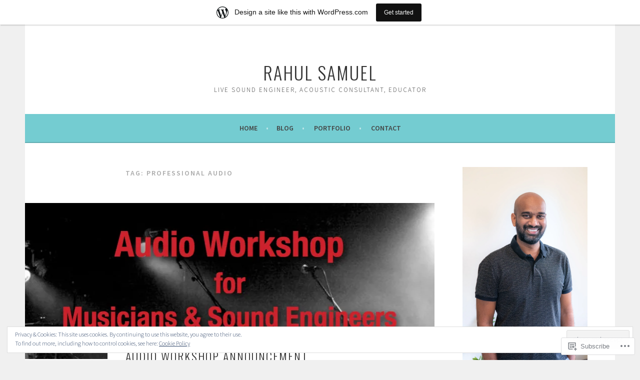

--- FILE ---
content_type: text/html; charset=UTF-8
request_url: https://rahulsamuel.wordpress.com/tag/professional-audio/
body_size: 25772
content:
<!DOCTYPE html>
<html lang="en">
<head>
<meta charset="UTF-8">
<meta name="viewport" content="width=device-width, initial-scale=1">
<link rel="profile" href="http://gmpg.org/xfn/11">
<link rel="pingback" href="https://rahulsamuel.wordpress.com/xmlrpc.php">
<title>professional audio &#8211; Rahul Samuel</title>
<meta name='robots' content='max-image-preview:large' />
<link rel='dns-prefetch' href='//s0.wp.com' />
<link rel='dns-prefetch' href='//fonts-api.wp.com' />
<link rel='dns-prefetch' href='//af.pubmine.com' />
<link rel="alternate" type="application/rss+xml" title="Rahul Samuel &raquo; Feed" href="https://rahulsamuel.wordpress.com/feed/" />
<link rel="alternate" type="application/rss+xml" title="Rahul Samuel &raquo; Comments Feed" href="https://rahulsamuel.wordpress.com/comments/feed/" />
<link rel="alternate" type="application/rss+xml" title="Rahul Samuel &raquo; professional audio Tag Feed" href="https://rahulsamuel.wordpress.com/tag/professional-audio/feed/" />
	<script type="text/javascript">
		/* <![CDATA[ */
		function addLoadEvent(func) {
			var oldonload = window.onload;
			if (typeof window.onload != 'function') {
				window.onload = func;
			} else {
				window.onload = function () {
					oldonload();
					func();
				}
			}
		}
		/* ]]> */
	</script>
	<link crossorigin='anonymous' rel='stylesheet' id='all-css-0-1' href='/_static/??/wp-content/mu-plugins/widgets/eu-cookie-law/templates/style.css,/wp-content/blog-plugins/marketing-bar/css/marketing-bar.css?m=1761640963j&cssminify=yes' type='text/css' media='all' />
<style id='wp-emoji-styles-inline-css'>

	img.wp-smiley, img.emoji {
		display: inline !important;
		border: none !important;
		box-shadow: none !important;
		height: 1em !important;
		width: 1em !important;
		margin: 0 0.07em !important;
		vertical-align: -0.1em !important;
		background: none !important;
		padding: 0 !important;
	}
/*# sourceURL=wp-emoji-styles-inline-css */
</style>
<link crossorigin='anonymous' rel='stylesheet' id='all-css-2-1' href='/wp-content/plugins/gutenberg-core/v22.4.0/build/styles/block-library/style.min.css?m=1768935615i&cssminify=yes' type='text/css' media='all' />
<style id='wp-block-library-inline-css'>
.has-text-align-justify {
	text-align:justify;
}
.has-text-align-justify{text-align:justify;}

/*# sourceURL=wp-block-library-inline-css */
</style><style id='global-styles-inline-css'>
:root{--wp--preset--aspect-ratio--square: 1;--wp--preset--aspect-ratio--4-3: 4/3;--wp--preset--aspect-ratio--3-4: 3/4;--wp--preset--aspect-ratio--3-2: 3/2;--wp--preset--aspect-ratio--2-3: 2/3;--wp--preset--aspect-ratio--16-9: 16/9;--wp--preset--aspect-ratio--9-16: 9/16;--wp--preset--color--black: #000000;--wp--preset--color--cyan-bluish-gray: #abb8c3;--wp--preset--color--white: #ffffff;--wp--preset--color--pale-pink: #f78da7;--wp--preset--color--vivid-red: #cf2e2e;--wp--preset--color--luminous-vivid-orange: #ff6900;--wp--preset--color--luminous-vivid-amber: #fcb900;--wp--preset--color--light-green-cyan: #7bdcb5;--wp--preset--color--vivid-green-cyan: #00d084;--wp--preset--color--pale-cyan-blue: #8ed1fc;--wp--preset--color--vivid-cyan-blue: #0693e3;--wp--preset--color--vivid-purple: #9b51e0;--wp--preset--gradient--vivid-cyan-blue-to-vivid-purple: linear-gradient(135deg,rgb(6,147,227) 0%,rgb(155,81,224) 100%);--wp--preset--gradient--light-green-cyan-to-vivid-green-cyan: linear-gradient(135deg,rgb(122,220,180) 0%,rgb(0,208,130) 100%);--wp--preset--gradient--luminous-vivid-amber-to-luminous-vivid-orange: linear-gradient(135deg,rgb(252,185,0) 0%,rgb(255,105,0) 100%);--wp--preset--gradient--luminous-vivid-orange-to-vivid-red: linear-gradient(135deg,rgb(255,105,0) 0%,rgb(207,46,46) 100%);--wp--preset--gradient--very-light-gray-to-cyan-bluish-gray: linear-gradient(135deg,rgb(238,238,238) 0%,rgb(169,184,195) 100%);--wp--preset--gradient--cool-to-warm-spectrum: linear-gradient(135deg,rgb(74,234,220) 0%,rgb(151,120,209) 20%,rgb(207,42,186) 40%,rgb(238,44,130) 60%,rgb(251,105,98) 80%,rgb(254,248,76) 100%);--wp--preset--gradient--blush-light-purple: linear-gradient(135deg,rgb(255,206,236) 0%,rgb(152,150,240) 100%);--wp--preset--gradient--blush-bordeaux: linear-gradient(135deg,rgb(254,205,165) 0%,rgb(254,45,45) 50%,rgb(107,0,62) 100%);--wp--preset--gradient--luminous-dusk: linear-gradient(135deg,rgb(255,203,112) 0%,rgb(199,81,192) 50%,rgb(65,88,208) 100%);--wp--preset--gradient--pale-ocean: linear-gradient(135deg,rgb(255,245,203) 0%,rgb(182,227,212) 50%,rgb(51,167,181) 100%);--wp--preset--gradient--electric-grass: linear-gradient(135deg,rgb(202,248,128) 0%,rgb(113,206,126) 100%);--wp--preset--gradient--midnight: linear-gradient(135deg,rgb(2,3,129) 0%,rgb(40,116,252) 100%);--wp--preset--font-size--small: 13px;--wp--preset--font-size--medium: 20px;--wp--preset--font-size--large: 36px;--wp--preset--font-size--x-large: 42px;--wp--preset--font-family--albert-sans: 'Albert Sans', sans-serif;--wp--preset--font-family--alegreya: Alegreya, serif;--wp--preset--font-family--arvo: Arvo, serif;--wp--preset--font-family--bodoni-moda: 'Bodoni Moda', serif;--wp--preset--font-family--bricolage-grotesque: 'Bricolage Grotesque', sans-serif;--wp--preset--font-family--cabin: Cabin, sans-serif;--wp--preset--font-family--chivo: Chivo, sans-serif;--wp--preset--font-family--commissioner: Commissioner, sans-serif;--wp--preset--font-family--cormorant: Cormorant, serif;--wp--preset--font-family--courier-prime: 'Courier Prime', monospace;--wp--preset--font-family--crimson-pro: 'Crimson Pro', serif;--wp--preset--font-family--dm-mono: 'DM Mono', monospace;--wp--preset--font-family--dm-sans: 'DM Sans', sans-serif;--wp--preset--font-family--dm-serif-display: 'DM Serif Display', serif;--wp--preset--font-family--domine: Domine, serif;--wp--preset--font-family--eb-garamond: 'EB Garamond', serif;--wp--preset--font-family--epilogue: Epilogue, sans-serif;--wp--preset--font-family--fahkwang: Fahkwang, sans-serif;--wp--preset--font-family--figtree: Figtree, sans-serif;--wp--preset--font-family--fira-sans: 'Fira Sans', sans-serif;--wp--preset--font-family--fjalla-one: 'Fjalla One', sans-serif;--wp--preset--font-family--fraunces: Fraunces, serif;--wp--preset--font-family--gabarito: Gabarito, system-ui;--wp--preset--font-family--ibm-plex-mono: 'IBM Plex Mono', monospace;--wp--preset--font-family--ibm-plex-sans: 'IBM Plex Sans', sans-serif;--wp--preset--font-family--ibarra-real-nova: 'Ibarra Real Nova', serif;--wp--preset--font-family--instrument-serif: 'Instrument Serif', serif;--wp--preset--font-family--inter: Inter, sans-serif;--wp--preset--font-family--josefin-sans: 'Josefin Sans', sans-serif;--wp--preset--font-family--jost: Jost, sans-serif;--wp--preset--font-family--libre-baskerville: 'Libre Baskerville', serif;--wp--preset--font-family--libre-franklin: 'Libre Franklin', sans-serif;--wp--preset--font-family--literata: Literata, serif;--wp--preset--font-family--lora: Lora, serif;--wp--preset--font-family--merriweather: Merriweather, serif;--wp--preset--font-family--montserrat: Montserrat, sans-serif;--wp--preset--font-family--newsreader: Newsreader, serif;--wp--preset--font-family--noto-sans-mono: 'Noto Sans Mono', sans-serif;--wp--preset--font-family--nunito: Nunito, sans-serif;--wp--preset--font-family--open-sans: 'Open Sans', sans-serif;--wp--preset--font-family--overpass: Overpass, sans-serif;--wp--preset--font-family--pt-serif: 'PT Serif', serif;--wp--preset--font-family--petrona: Petrona, serif;--wp--preset--font-family--piazzolla: Piazzolla, serif;--wp--preset--font-family--playfair-display: 'Playfair Display', serif;--wp--preset--font-family--plus-jakarta-sans: 'Plus Jakarta Sans', sans-serif;--wp--preset--font-family--poppins: Poppins, sans-serif;--wp--preset--font-family--raleway: Raleway, sans-serif;--wp--preset--font-family--roboto: Roboto, sans-serif;--wp--preset--font-family--roboto-slab: 'Roboto Slab', serif;--wp--preset--font-family--rubik: Rubik, sans-serif;--wp--preset--font-family--rufina: Rufina, serif;--wp--preset--font-family--sora: Sora, sans-serif;--wp--preset--font-family--source-sans-3: 'Source Sans 3', sans-serif;--wp--preset--font-family--source-serif-4: 'Source Serif 4', serif;--wp--preset--font-family--space-mono: 'Space Mono', monospace;--wp--preset--font-family--syne: Syne, sans-serif;--wp--preset--font-family--texturina: Texturina, serif;--wp--preset--font-family--urbanist: Urbanist, sans-serif;--wp--preset--font-family--work-sans: 'Work Sans', sans-serif;--wp--preset--spacing--20: 0.44rem;--wp--preset--spacing--30: 0.67rem;--wp--preset--spacing--40: 1rem;--wp--preset--spacing--50: 1.5rem;--wp--preset--spacing--60: 2.25rem;--wp--preset--spacing--70: 3.38rem;--wp--preset--spacing--80: 5.06rem;--wp--preset--shadow--natural: 6px 6px 9px rgba(0, 0, 0, 0.2);--wp--preset--shadow--deep: 12px 12px 50px rgba(0, 0, 0, 0.4);--wp--preset--shadow--sharp: 6px 6px 0px rgba(0, 0, 0, 0.2);--wp--preset--shadow--outlined: 6px 6px 0px -3px rgb(255, 255, 255), 6px 6px rgb(0, 0, 0);--wp--preset--shadow--crisp: 6px 6px 0px rgb(0, 0, 0);}:where(body) { margin: 0; }:where(.is-layout-flex){gap: 0.5em;}:where(.is-layout-grid){gap: 0.5em;}body .is-layout-flex{display: flex;}.is-layout-flex{flex-wrap: wrap;align-items: center;}.is-layout-flex > :is(*, div){margin: 0;}body .is-layout-grid{display: grid;}.is-layout-grid > :is(*, div){margin: 0;}body{padding-top: 0px;padding-right: 0px;padding-bottom: 0px;padding-left: 0px;}:root :where(.wp-element-button, .wp-block-button__link){background-color: #32373c;border-width: 0;color: #fff;font-family: inherit;font-size: inherit;font-style: inherit;font-weight: inherit;letter-spacing: inherit;line-height: inherit;padding-top: calc(0.667em + 2px);padding-right: calc(1.333em + 2px);padding-bottom: calc(0.667em + 2px);padding-left: calc(1.333em + 2px);text-decoration: none;text-transform: inherit;}.has-black-color{color: var(--wp--preset--color--black) !important;}.has-cyan-bluish-gray-color{color: var(--wp--preset--color--cyan-bluish-gray) !important;}.has-white-color{color: var(--wp--preset--color--white) !important;}.has-pale-pink-color{color: var(--wp--preset--color--pale-pink) !important;}.has-vivid-red-color{color: var(--wp--preset--color--vivid-red) !important;}.has-luminous-vivid-orange-color{color: var(--wp--preset--color--luminous-vivid-orange) !important;}.has-luminous-vivid-amber-color{color: var(--wp--preset--color--luminous-vivid-amber) !important;}.has-light-green-cyan-color{color: var(--wp--preset--color--light-green-cyan) !important;}.has-vivid-green-cyan-color{color: var(--wp--preset--color--vivid-green-cyan) !important;}.has-pale-cyan-blue-color{color: var(--wp--preset--color--pale-cyan-blue) !important;}.has-vivid-cyan-blue-color{color: var(--wp--preset--color--vivid-cyan-blue) !important;}.has-vivid-purple-color{color: var(--wp--preset--color--vivid-purple) !important;}.has-black-background-color{background-color: var(--wp--preset--color--black) !important;}.has-cyan-bluish-gray-background-color{background-color: var(--wp--preset--color--cyan-bluish-gray) !important;}.has-white-background-color{background-color: var(--wp--preset--color--white) !important;}.has-pale-pink-background-color{background-color: var(--wp--preset--color--pale-pink) !important;}.has-vivid-red-background-color{background-color: var(--wp--preset--color--vivid-red) !important;}.has-luminous-vivid-orange-background-color{background-color: var(--wp--preset--color--luminous-vivid-orange) !important;}.has-luminous-vivid-amber-background-color{background-color: var(--wp--preset--color--luminous-vivid-amber) !important;}.has-light-green-cyan-background-color{background-color: var(--wp--preset--color--light-green-cyan) !important;}.has-vivid-green-cyan-background-color{background-color: var(--wp--preset--color--vivid-green-cyan) !important;}.has-pale-cyan-blue-background-color{background-color: var(--wp--preset--color--pale-cyan-blue) !important;}.has-vivid-cyan-blue-background-color{background-color: var(--wp--preset--color--vivid-cyan-blue) !important;}.has-vivid-purple-background-color{background-color: var(--wp--preset--color--vivid-purple) !important;}.has-black-border-color{border-color: var(--wp--preset--color--black) !important;}.has-cyan-bluish-gray-border-color{border-color: var(--wp--preset--color--cyan-bluish-gray) !important;}.has-white-border-color{border-color: var(--wp--preset--color--white) !important;}.has-pale-pink-border-color{border-color: var(--wp--preset--color--pale-pink) !important;}.has-vivid-red-border-color{border-color: var(--wp--preset--color--vivid-red) !important;}.has-luminous-vivid-orange-border-color{border-color: var(--wp--preset--color--luminous-vivid-orange) !important;}.has-luminous-vivid-amber-border-color{border-color: var(--wp--preset--color--luminous-vivid-amber) !important;}.has-light-green-cyan-border-color{border-color: var(--wp--preset--color--light-green-cyan) !important;}.has-vivid-green-cyan-border-color{border-color: var(--wp--preset--color--vivid-green-cyan) !important;}.has-pale-cyan-blue-border-color{border-color: var(--wp--preset--color--pale-cyan-blue) !important;}.has-vivid-cyan-blue-border-color{border-color: var(--wp--preset--color--vivid-cyan-blue) !important;}.has-vivid-purple-border-color{border-color: var(--wp--preset--color--vivid-purple) !important;}.has-vivid-cyan-blue-to-vivid-purple-gradient-background{background: var(--wp--preset--gradient--vivid-cyan-blue-to-vivid-purple) !important;}.has-light-green-cyan-to-vivid-green-cyan-gradient-background{background: var(--wp--preset--gradient--light-green-cyan-to-vivid-green-cyan) !important;}.has-luminous-vivid-amber-to-luminous-vivid-orange-gradient-background{background: var(--wp--preset--gradient--luminous-vivid-amber-to-luminous-vivid-orange) !important;}.has-luminous-vivid-orange-to-vivid-red-gradient-background{background: var(--wp--preset--gradient--luminous-vivid-orange-to-vivid-red) !important;}.has-very-light-gray-to-cyan-bluish-gray-gradient-background{background: var(--wp--preset--gradient--very-light-gray-to-cyan-bluish-gray) !important;}.has-cool-to-warm-spectrum-gradient-background{background: var(--wp--preset--gradient--cool-to-warm-spectrum) !important;}.has-blush-light-purple-gradient-background{background: var(--wp--preset--gradient--blush-light-purple) !important;}.has-blush-bordeaux-gradient-background{background: var(--wp--preset--gradient--blush-bordeaux) !important;}.has-luminous-dusk-gradient-background{background: var(--wp--preset--gradient--luminous-dusk) !important;}.has-pale-ocean-gradient-background{background: var(--wp--preset--gradient--pale-ocean) !important;}.has-electric-grass-gradient-background{background: var(--wp--preset--gradient--electric-grass) !important;}.has-midnight-gradient-background{background: var(--wp--preset--gradient--midnight) !important;}.has-small-font-size{font-size: var(--wp--preset--font-size--small) !important;}.has-medium-font-size{font-size: var(--wp--preset--font-size--medium) !important;}.has-large-font-size{font-size: var(--wp--preset--font-size--large) !important;}.has-x-large-font-size{font-size: var(--wp--preset--font-size--x-large) !important;}.has-albert-sans-font-family{font-family: var(--wp--preset--font-family--albert-sans) !important;}.has-alegreya-font-family{font-family: var(--wp--preset--font-family--alegreya) !important;}.has-arvo-font-family{font-family: var(--wp--preset--font-family--arvo) !important;}.has-bodoni-moda-font-family{font-family: var(--wp--preset--font-family--bodoni-moda) !important;}.has-bricolage-grotesque-font-family{font-family: var(--wp--preset--font-family--bricolage-grotesque) !important;}.has-cabin-font-family{font-family: var(--wp--preset--font-family--cabin) !important;}.has-chivo-font-family{font-family: var(--wp--preset--font-family--chivo) !important;}.has-commissioner-font-family{font-family: var(--wp--preset--font-family--commissioner) !important;}.has-cormorant-font-family{font-family: var(--wp--preset--font-family--cormorant) !important;}.has-courier-prime-font-family{font-family: var(--wp--preset--font-family--courier-prime) !important;}.has-crimson-pro-font-family{font-family: var(--wp--preset--font-family--crimson-pro) !important;}.has-dm-mono-font-family{font-family: var(--wp--preset--font-family--dm-mono) !important;}.has-dm-sans-font-family{font-family: var(--wp--preset--font-family--dm-sans) !important;}.has-dm-serif-display-font-family{font-family: var(--wp--preset--font-family--dm-serif-display) !important;}.has-domine-font-family{font-family: var(--wp--preset--font-family--domine) !important;}.has-eb-garamond-font-family{font-family: var(--wp--preset--font-family--eb-garamond) !important;}.has-epilogue-font-family{font-family: var(--wp--preset--font-family--epilogue) !important;}.has-fahkwang-font-family{font-family: var(--wp--preset--font-family--fahkwang) !important;}.has-figtree-font-family{font-family: var(--wp--preset--font-family--figtree) !important;}.has-fira-sans-font-family{font-family: var(--wp--preset--font-family--fira-sans) !important;}.has-fjalla-one-font-family{font-family: var(--wp--preset--font-family--fjalla-one) !important;}.has-fraunces-font-family{font-family: var(--wp--preset--font-family--fraunces) !important;}.has-gabarito-font-family{font-family: var(--wp--preset--font-family--gabarito) !important;}.has-ibm-plex-mono-font-family{font-family: var(--wp--preset--font-family--ibm-plex-mono) !important;}.has-ibm-plex-sans-font-family{font-family: var(--wp--preset--font-family--ibm-plex-sans) !important;}.has-ibarra-real-nova-font-family{font-family: var(--wp--preset--font-family--ibarra-real-nova) !important;}.has-instrument-serif-font-family{font-family: var(--wp--preset--font-family--instrument-serif) !important;}.has-inter-font-family{font-family: var(--wp--preset--font-family--inter) !important;}.has-josefin-sans-font-family{font-family: var(--wp--preset--font-family--josefin-sans) !important;}.has-jost-font-family{font-family: var(--wp--preset--font-family--jost) !important;}.has-libre-baskerville-font-family{font-family: var(--wp--preset--font-family--libre-baskerville) !important;}.has-libre-franklin-font-family{font-family: var(--wp--preset--font-family--libre-franklin) !important;}.has-literata-font-family{font-family: var(--wp--preset--font-family--literata) !important;}.has-lora-font-family{font-family: var(--wp--preset--font-family--lora) !important;}.has-merriweather-font-family{font-family: var(--wp--preset--font-family--merriweather) !important;}.has-montserrat-font-family{font-family: var(--wp--preset--font-family--montserrat) !important;}.has-newsreader-font-family{font-family: var(--wp--preset--font-family--newsreader) !important;}.has-noto-sans-mono-font-family{font-family: var(--wp--preset--font-family--noto-sans-mono) !important;}.has-nunito-font-family{font-family: var(--wp--preset--font-family--nunito) !important;}.has-open-sans-font-family{font-family: var(--wp--preset--font-family--open-sans) !important;}.has-overpass-font-family{font-family: var(--wp--preset--font-family--overpass) !important;}.has-pt-serif-font-family{font-family: var(--wp--preset--font-family--pt-serif) !important;}.has-petrona-font-family{font-family: var(--wp--preset--font-family--petrona) !important;}.has-piazzolla-font-family{font-family: var(--wp--preset--font-family--piazzolla) !important;}.has-playfair-display-font-family{font-family: var(--wp--preset--font-family--playfair-display) !important;}.has-plus-jakarta-sans-font-family{font-family: var(--wp--preset--font-family--plus-jakarta-sans) !important;}.has-poppins-font-family{font-family: var(--wp--preset--font-family--poppins) !important;}.has-raleway-font-family{font-family: var(--wp--preset--font-family--raleway) !important;}.has-roboto-font-family{font-family: var(--wp--preset--font-family--roboto) !important;}.has-roboto-slab-font-family{font-family: var(--wp--preset--font-family--roboto-slab) !important;}.has-rubik-font-family{font-family: var(--wp--preset--font-family--rubik) !important;}.has-rufina-font-family{font-family: var(--wp--preset--font-family--rufina) !important;}.has-sora-font-family{font-family: var(--wp--preset--font-family--sora) !important;}.has-source-sans-3-font-family{font-family: var(--wp--preset--font-family--source-sans-3) !important;}.has-source-serif-4-font-family{font-family: var(--wp--preset--font-family--source-serif-4) !important;}.has-space-mono-font-family{font-family: var(--wp--preset--font-family--space-mono) !important;}.has-syne-font-family{font-family: var(--wp--preset--font-family--syne) !important;}.has-texturina-font-family{font-family: var(--wp--preset--font-family--texturina) !important;}.has-urbanist-font-family{font-family: var(--wp--preset--font-family--urbanist) !important;}.has-work-sans-font-family{font-family: var(--wp--preset--font-family--work-sans) !important;}
/*# sourceURL=global-styles-inline-css */
</style>

<style id='classic-theme-styles-inline-css'>
.wp-block-button__link{background-color:#32373c;border-radius:9999px;box-shadow:none;color:#fff;font-size:1.125em;padding:calc(.667em + 2px) calc(1.333em + 2px);text-decoration:none}.wp-block-file__button{background:#32373c;color:#fff}.wp-block-accordion-heading{margin:0}.wp-block-accordion-heading__toggle{background-color:inherit!important;color:inherit!important}.wp-block-accordion-heading__toggle:not(:focus-visible){outline:none}.wp-block-accordion-heading__toggle:focus,.wp-block-accordion-heading__toggle:hover{background-color:inherit!important;border:none;box-shadow:none;color:inherit;padding:var(--wp--preset--spacing--20,1em) 0;text-decoration:none}.wp-block-accordion-heading__toggle:focus-visible{outline:auto;outline-offset:0}
/*# sourceURL=/wp-content/plugins/gutenberg-core/v22.4.0/build/styles/block-library/classic.min.css */
</style>
<link crossorigin='anonymous' rel='stylesheet' id='all-css-4-1' href='/_static/??-eJx9jEEOAiEQBD/kQECjeDC+ZWEnijIwYWA3/l72op689KFTVXplCCU3zE1z6reYRYfiUwlP0VYZpwxIJE4IFRd10HOU9iFA2iuhCiI7/ROiDt9WxfETT20jCOc4YUIa2D9t5eGA91xRBMZS7ATtPkTZvCtdzNEZt7f2fHq8Afl7R7w=&cssminify=yes' type='text/css' media='all' />
<link rel='stylesheet' id='sela-fonts-css' href='https://fonts-api.wp.com/css?family=Source+Sans+Pro%3A300%2C300italic%2C400%2C400italic%2C600%7CDroid+Serif%3A400%2C400italic%7COswald%3A300%2C400&#038;subset=latin%2Clatin-ext' media='all' />
<link crossorigin='anonymous' rel='stylesheet' id='all-css-6-1' href='/_static/??-eJyFjUsKwkAQRC/kWPiJIQvxKJI0TZxkptPYPYTcXiMushDcVcF7VZg10CTO4sglaCp9FMPAri2N3w4rgnsUQs/Cz/gW7Hfck9kOm01/cGaDlg7GqYX5kvgvtV59yDArTXnlb/l6qKvTsW4u52p4AQ/YQ8Q=&cssminify=yes' type='text/css' media='all' />
<style id='jetpack_facebook_likebox-inline-css'>
.widget_facebook_likebox {
	overflow: hidden;
}

/*# sourceURL=/wp-content/mu-plugins/jetpack-plugin/sun/modules/widgets/facebook-likebox/style.css */
</style>
<link crossorigin='anonymous' rel='stylesheet' id='all-css-8-1' href='/_static/??-eJzTLy/QTc7PK0nNK9HPLdUtyClNz8wr1i9KTcrJTwcy0/WTi5G5ekCujj52Temp+bo5+cmJJZn5eSgc3bScxMwikFb7XFtDE1NLExMLc0OTLACohS2q&cssminify=yes' type='text/css' media='all' />
<link crossorigin='anonymous' rel='stylesheet' id='print-css-9-1' href='/wp-content/mu-plugins/global-print/global-print.css?m=1465851035i&cssminify=yes' type='text/css' media='print' />
<style id='jetpack-global-styles-frontend-style-inline-css'>
:root { --font-headings: unset; --font-base: unset; --font-headings-default: -apple-system,BlinkMacSystemFont,"Segoe UI",Roboto,Oxygen-Sans,Ubuntu,Cantarell,"Helvetica Neue",sans-serif; --font-base-default: -apple-system,BlinkMacSystemFont,"Segoe UI",Roboto,Oxygen-Sans,Ubuntu,Cantarell,"Helvetica Neue",sans-serif;}
/*# sourceURL=jetpack-global-styles-frontend-style-inline-css */
</style>
<link crossorigin='anonymous' rel='stylesheet' id='all-css-12-1' href='/wp-content/themes/h4/global.css?m=1420737423i&cssminify=yes' type='text/css' media='all' />
<script type="text/javascript" id="wpcom-actionbar-placeholder-js-extra">
/* <![CDATA[ */
var actionbardata = {"siteID":"5236940","postID":"0","siteURL":"https://rahulsamuel.wordpress.com","xhrURL":"https://rahulsamuel.wordpress.com/wp-admin/admin-ajax.php","nonce":"0c03c43c55","isLoggedIn":"","statusMessage":"","subsEmailDefault":"instantly","proxyScriptUrl":"https://s0.wp.com/wp-content/js/wpcom-proxy-request.js?m=1513050504i&amp;ver=20211021","i18n":{"followedText":"New posts from this site will now appear in your \u003Ca href=\"https://wordpress.com/reader\"\u003EReader\u003C/a\u003E","foldBar":"Collapse this bar","unfoldBar":"Expand this bar","shortLinkCopied":"Shortlink copied to clipboard."}};
//# sourceURL=wpcom-actionbar-placeholder-js-extra
/* ]]> */
</script>
<script type="text/javascript" id="jetpack-mu-wpcom-settings-js-before">
/* <![CDATA[ */
var JETPACK_MU_WPCOM_SETTINGS = {"assetsUrl":"https://s0.wp.com/wp-content/mu-plugins/jetpack-mu-wpcom-plugin/sun/jetpack_vendor/automattic/jetpack-mu-wpcom/src/build/"};
//# sourceURL=jetpack-mu-wpcom-settings-js-before
/* ]]> */
</script>
<script crossorigin='anonymous' type='text/javascript'  src='/_static/??-eJyFjcsOwiAQRX/I6dSa+lgYvwWBEAgMOAPW/n3bqIk7V2dxT87FqYDOVC1VDIIcKxTOr7kLssN186RjM1a2MTya5fmDLnn6K0HyjlW1v/L37R6zgxKb8yQ4ZTbKCOioRN4hnQo+hw1AmcCZwmvilq7709CPh/54voQFmNpFWg=='></script>
<script type="text/javascript" id="rlt-proxy-js-after">
/* <![CDATA[ */
	rltInitialize( {"token":null,"iframeOrigins":["https:\/\/widgets.wp.com"]} );
//# sourceURL=rlt-proxy-js-after
/* ]]> */
</script>
<link rel="EditURI" type="application/rsd+xml" title="RSD" href="https://rahulsamuel.wordpress.com/xmlrpc.php?rsd" />
<meta name="generator" content="WordPress.com" />

<!-- Jetpack Open Graph Tags -->
<meta property="og:type" content="website" />
<meta property="og:title" content="professional audio &#8211; Rahul Samuel" />
<meta property="og:url" content="https://rahulsamuel.wordpress.com/tag/professional-audio/" />
<meta property="og:site_name" content="Rahul Samuel" />
<meta property="og:image" content="https://rahulsamuel.wordpress.com/wp-content/uploads/2020/05/cropped-feedback-rta.png?w=170" />
<meta property="og:image:width" content="200" />
<meta property="og:image:height" content="200" />
<meta property="og:image:alt" content="" />
<meta property="og:locale" content="en_US" />
<meta property="fb:app_id" content="249643311490" />
<meta name="twitter:creator" content="@rahulsamuel" />
<meta name="twitter:site" content="@rahulsamuel" />

<!-- End Jetpack Open Graph Tags -->
<link rel='openid.server' href='https://rahulsamuel.wordpress.com/?openidserver=1' />
<link rel='openid.delegate' href='https://rahulsamuel.wordpress.com/' />
<link rel="search" type="application/opensearchdescription+xml" href="https://rahulsamuel.wordpress.com/osd.xml" title="Rahul Samuel" />
<link rel="search" type="application/opensearchdescription+xml" href="https://s1.wp.com/opensearch.xml" title="WordPress.com" />
<meta name="theme-color" content="#f0f0f0" />
<meta name="description" content="Posts about professional audio written by rahulsamuel" />
<style type="text/css" id="custom-background-css">
body.custom-background { background-color: #f0f0f0; }
</style>
	<script type="text/javascript">
/* <![CDATA[ */
var wa_client = {}; wa_client.cmd = []; wa_client.config = { 'blog_id': 5236940, 'blog_language': 'en', 'is_wordads': false, 'hosting_type': 0, 'afp_account_id': null, 'afp_host_id': 5038568878849053, 'theme': 'pub/sela', '_': { 'title': 'Advertisement', 'privacy_settings': 'Privacy Settings' }, 'formats': [ 'belowpost', 'bottom_sticky', 'sidebar_sticky_right', 'sidebar', 'gutenberg_rectangle', 'gutenberg_leaderboard', 'gutenberg_mobile_leaderboard', 'gutenberg_skyscraper' ] };
/* ]]> */
</script>
		<script type="text/javascript">

			window.doNotSellCallback = function() {

				var linkElements = [
					'a[href="https://wordpress.com/?ref=footer_blog"]',
					'a[href="https://wordpress.com/?ref=footer_website"]',
					'a[href="https://wordpress.com/?ref=vertical_footer"]',
					'a[href^="https://wordpress.com/?ref=footer_segment_"]',
				].join(',');

				var dnsLink = document.createElement( 'a' );
				dnsLink.href = 'https://wordpress.com/advertising-program-optout/';
				dnsLink.classList.add( 'do-not-sell-link' );
				dnsLink.rel = 'nofollow';
				dnsLink.style.marginLeft = '0.5em';
				dnsLink.textContent = 'Do Not Sell or Share My Personal Information';

				var creditLinks = document.querySelectorAll( linkElements );

				if ( 0 === creditLinks.length ) {
					return false;
				}

				Array.prototype.forEach.call( creditLinks, function( el ) {
					el.insertAdjacentElement( 'afterend', dnsLink );
				});

				return true;
			};

		</script>
		<style type="text/css" id="custom-colors-css">    .nav-menu > li > a:after {
        color: rgba(0, 0, 0, 0.3);
    }
.main-navigation a, .social-links ul a:before { color: #444444;}
.menu-toggle, .menu-toggle:hover, .menu-toggle:focus { color: #444444;}
.main-navigation.toggled ul ul, .main-navigation.toggled ul ul a { color: #444444;}
.site-info a { color: #FFFFFF;}
.main-navigation li.current_page_ancestor > a, .main-navigation li.current-menu-ancestor > a { color: #444444;}
.main-navigation a:hover, .main-navigation ul > :hover > a, .main-navigation ul > .focus > a { color: #444444;}
.main-navigation li.current_page_item > a, .main-navigation li.current-menu-item > a { color: #444444;}
.main-navigation li.current_page_item > a .sub-menu li a, .main-navigation li.current-menu-item > a .sub-menu li a, .main-navigation ul ul li.current_page_item > a, .main-navigation ul ul li.current-menu-item > a { color: #4F4F4F;}
body { background-color: #f0f0f0;}
.main-navigation, button { background-color: #74ccd1;}
.main-navigation .nav-menu > li > a:after, .main-navigation .menu > li > a:after { color: #C1E8EA;}
a, .entry-title a:hover, .comment-meta a, .jetpack-testimonial .entry-title { color: #2B797C;}
.widget_flickr #flickr_badge_uber_wrapper td a:last-child, .widget-area .milestone-countdown .difference { color: #2B797C;}
.main-navigation ul ul a:hover, .main-navigation ul ul > li.focus > a { color: #2B797C;}
input[type="button"], input[type="reset"], input[type="submit"], #infinite-handle span { background-color: #2B797C;}
input[type="text"]:focus,
            input[type="email"]:focus,
            input[type="password"]:focus,
            input[type="search"]:focus,
            input[type="url"]:focus,
            textarea:focus { border-color: #2B797C;}
.social-links ul a:before, .footer-widget-area button { background-color: #74CCD1;}
.site-info a:hover { color: #74CCD1;}
.footer-widget-area a:hover { color: #297679;}
</style>
<link rel="icon" href="https://rahulsamuel.wordpress.com/wp-content/uploads/2020/05/cropped-feedback-rta.png?w=32" sizes="32x32" />
<link rel="icon" href="https://rahulsamuel.wordpress.com/wp-content/uploads/2020/05/cropped-feedback-rta.png?w=170" sizes="192x192" />
<link rel="apple-touch-icon" href="https://rahulsamuel.wordpress.com/wp-content/uploads/2020/05/cropped-feedback-rta.png?w=170" />
<meta name="msapplication-TileImage" content="https://rahulsamuel.wordpress.com/wp-content/uploads/2020/05/cropped-feedback-rta.png?w=170" />
<script type="text/javascript">
	window.google_analytics_uacct = "UA-52447-2";
</script>

<script type="text/javascript">
	var _gaq = _gaq || [];
	_gaq.push(['_setAccount', 'UA-52447-2']);
	_gaq.push(['_gat._anonymizeIp']);
	_gaq.push(['_setDomainName', 'wordpress.com']);
	_gaq.push(['_initData']);
	_gaq.push(['_trackPageview']);

	(function() {
		var ga = document.createElement('script'); ga.type = 'text/javascript'; ga.async = true;
		ga.src = ('https:' == document.location.protocol ? 'https://ssl' : 'http://www') + '.google-analytics.com/ga.js';
		(document.getElementsByTagName('head')[0] || document.getElementsByTagName('body')[0]).appendChild(ga);
	})();
</script>
<link crossorigin='anonymous' rel='stylesheet' id='all-css-0-3' href='/_static/??-eJydjcsKAjEMRX/IMfgYBxfip0hNQ+lMm5Smob8/CiouxeU5XM6FXgYUbsQNsg0lWYisMFMrDpcXgxrDLTLCPQkuCtpjobpF1Q38HMjiLZECuiqmlD6bt/iz16MP1BSCiK/k/ONBv+hZvebLbhoP++l8Oo7zCp0CW7U=&cssminify=yes' type='text/css' media='all' />
</head>

<body class="archive tag tag-professional-audio tag-408549 custom-background wp-theme-pubsela customizer-styles-applied not-multi-author display-header-text jetpack-reblog-enabled has-marketing-bar has-marketing-bar-theme-sela">
<div id="page" class="hfeed site">
	<header id="masthead" class="site-header" role="banner">
		<a class="skip-link screen-reader-text" href="#content" title="Skip to content">Skip to content</a>

		<div class="site-branding">
			<a href="https://rahulsamuel.wordpress.com/" class="site-logo-link" rel="home" itemprop="url"></a>			<h1 class="site-title"><a href="https://rahulsamuel.wordpress.com/" title="Rahul Samuel" rel="home">Rahul Samuel</a></h1>
							<h2 class="site-description">Live Sound Engineer, Acoustic Consultant, Educator</h2>
					</div><!-- .site-branding -->

		<nav id="site-navigation" class="main-navigation" role="navigation">
			<button class="menu-toggle" aria-controls="menu" aria-expanded="false">Menu</button>
			<div class="menu"><ul>
<li ><a href="https://rahulsamuel.wordpress.com/">Home</a></li><li class="page_item page-item-55 current_page_parent"><a href="https://rahulsamuel.wordpress.com/audio-blog/">Blog</a></li>
<li class="page_item page-item-53"><a href="https://rahulsamuel.wordpress.com/portfolio-2/">Portfolio</a></li>
<li class="page_item page-item-56"><a href="https://rahulsamuel.wordpress.com/contact-2/">Contact</a></li>
</ul></div>
		</nav><!-- #site-navigation -->
	</header><!-- #masthead -->

	<div id="content" class="site-content">

	<section id="primary" class="content-area">
		<main id="main" class="site-main" role="main">

		
			<header class="page-header">
				<h1 class="page-title">Tag: <span>professional audio</span></h1>			</header><!-- .page-header -->

						
				
<article id="post-737" class="post-737 post type-post status-publish format-standard has-post-thumbnail hentry category-rahul-samuel tag-audio-2 tag-audio-engineer tag-basic-audio tag-concert tag-dynamics tag-effects tag-feedback tag-live-sound tag-microphones tag-music tag-music-recording tag-musicians tag-processing tag-professional-audio tag-sound tag-sound-engineer tag-workshop with-featured-image">

	
	<div class="post-thumbnail">
		<a href="https://rahulsamuel.wordpress.com/2016/06/06/audio-workshop-announcement/">
		 <img width="820" height="312" src="https://rahulsamuel.wordpress.com/wp-content/uploads/2016/06/poster-workshop-jpeg-trv-june16-header.jpg?w=820&amp;h=312&amp;crop=1" class="attachment-post-thumbnail size-post-thumbnail wp-post-image" alt="" decoding="async" srcset="https://rahulsamuel.wordpress.com/wp-content/uploads/2016/06/poster-workshop-jpeg-trv-june16-header.jpg?w=820&amp;h=312&amp;crop=1 820w, https://rahulsamuel.wordpress.com/wp-content/uploads/2016/06/poster-workshop-jpeg-trv-june16-header.jpg?w=150&amp;h=57&amp;crop=1 150w, https://rahulsamuel.wordpress.com/wp-content/uploads/2016/06/poster-workshop-jpeg-trv-june16-header.jpg?w=300&amp;h=114&amp;crop=1 300w, https://rahulsamuel.wordpress.com/wp-content/uploads/2016/06/poster-workshop-jpeg-trv-june16-header.jpg?w=768&amp;h=292&amp;crop=1 768w, https://rahulsamuel.wordpress.com/wp-content/uploads/2016/06/poster-workshop-jpeg-trv-june16-header.jpg?w=1024&amp;h=390&amp;crop=1 1024w" sizes="(max-width: 820px) 100vw, 820px" data-attachment-id="741" data-permalink="https://rahulsamuel.wordpress.com/2016/06/06/audio-workshop-announcement/poster-workshop-jpeg-trv-june16-header/#main" data-orig-file="https://rahulsamuel.wordpress.com/wp-content/uploads/2016/06/poster-workshop-jpeg-trv-june16-header.jpg" data-orig-size="1200,529" data-comments-opened="0" data-image-meta="{&quot;aperture&quot;:&quot;0&quot;,&quot;credit&quot;:&quot;&quot;,&quot;camera&quot;:&quot;&quot;,&quot;caption&quot;:&quot;&quot;,&quot;created_timestamp&quot;:&quot;0&quot;,&quot;copyright&quot;:&quot;&quot;,&quot;focal_length&quot;:&quot;0&quot;,&quot;iso&quot;:&quot;0&quot;,&quot;shutter_speed&quot;:&quot;0&quot;,&quot;title&quot;:&quot;&quot;,&quot;orientation&quot;:&quot;1&quot;}" data-image-title="Poster Workshop JPEG TRV June16 Header" data-image-description="" data-image-caption="" data-medium-file="https://rahulsamuel.wordpress.com/wp-content/uploads/2016/06/poster-workshop-jpeg-trv-june16-header.jpg?w=300" data-large-file="https://rahulsamuel.wordpress.com/wp-content/uploads/2016/06/poster-workshop-jpeg-trv-june16-header.jpg?w=620" />		</a>
	</div>

	
	<header class="entry-header ">
					<h1 class="entry-title"><a href=" https://rahulsamuel.wordpress.com/2016/06/06/audio-workshop-announcement/" rel="bookmark">Audio Workshop Announcement</a></h1>			</header><!-- .entry-header -->

	<div class="entry-body">

				<div class="entry-meta">
			<span class="date"><a href="https://rahulsamuel.wordpress.com/2016/06/06/audio-workshop-announcement/" title="Permalink to Audio Workshop Announcement" rel="bookmark"><time class="entry-date published" datetime="2016-06-06T21:43:49+05:30">June 6, 2016</time><time class="updated" datetime="2016-06-06T21:43:51+05:30">June 6, 2016</time></a></span>		</div><!-- .entry-meta -->
		
				<div class="entry-content">
			<p>Audio workshop in Trivandrum, Kerala, India on the 25th June 2016</p>
<p><img data-attachment-id="738" data-permalink="https://rahulsamuel.wordpress.com/2016/06/06/audio-workshop-announcement/poster-workshop-jpeg-trv-june16/#main" data-orig-file="https://rahulsamuel.wordpress.com/wp-content/uploads/2016/06/poster-workshop-jpeg-trv-june16.jpg" data-orig-size="1200,1500" data-comments-opened="0" data-image-meta="{&quot;aperture&quot;:&quot;0&quot;,&quot;credit&quot;:&quot;&quot;,&quot;camera&quot;:&quot;&quot;,&quot;caption&quot;:&quot;&quot;,&quot;created_timestamp&quot;:&quot;0&quot;,&quot;copyright&quot;:&quot;&quot;,&quot;focal_length&quot;:&quot;0&quot;,&quot;iso&quot;:&quot;0&quot;,&quot;shutter_speed&quot;:&quot;0&quot;,&quot;title&quot;:&quot;&quot;,&quot;orientation&quot;:&quot;0&quot;}" data-image-title="Poster Workshop JPEG TRV June16" data-image-description="" data-image-caption="" data-medium-file="https://rahulsamuel.wordpress.com/wp-content/uploads/2016/06/poster-workshop-jpeg-trv-june16.jpg?w=240" data-large-file="https://rahulsamuel.wordpress.com/wp-content/uploads/2016/06/poster-workshop-jpeg-trv-june16.jpg?w=620" class="alignnone size-full wp-image-738" src="https://rahulsamuel.wordpress.com/wp-content/uploads/2016/06/poster-workshop-jpeg-trv-june16.jpg?w=620" alt="Poster Workshop JPEG TRV June16"   srcset="https://rahulsamuel.wordpress.com/wp-content/uploads/2016/06/poster-workshop-jpeg-trv-june16.jpg 1200w, https://rahulsamuel.wordpress.com/wp-content/uploads/2016/06/poster-workshop-jpeg-trv-june16.jpg?w=120&amp;h=150 120w, https://rahulsamuel.wordpress.com/wp-content/uploads/2016/06/poster-workshop-jpeg-trv-june16.jpg?w=240&amp;h=300 240w, https://rahulsamuel.wordpress.com/wp-content/uploads/2016/06/poster-workshop-jpeg-trv-june16.jpg?w=768&amp;h=960 768w, https://rahulsamuel.wordpress.com/wp-content/uploads/2016/06/poster-workshop-jpeg-trv-june16.jpg?w=819&amp;h=1024 819w" sizes="(max-width: 1200px) 100vw, 1200px" /></p>
					</div><!-- .entry-content -->
		
		
			</div><!-- .entry-body -->

</article><!-- #post-## -->

			
				
<article id="post-696" class="post-696 post type-post status-publish format-standard has-post-thumbnail hentry category-audio-engineering category-concert-sound category-foh category-live-sound-music-production category-monitor-mix category-musician category-rahul-samuel category-rock-band category-sound-engineer-audio-engineering category-system-engineer tag-audio-2 tag-audio-feedback tag-concert-sound tag-feedback tag-foh tag-howling tag-larsen-effect tag-live-sound tag-microphones tag-monitor-engineer tag-musicians tag-professional-audio tag-ringing-out tag-sound tag-sound-engineer tag-squealing with-featured-image">

	
	<div class="post-thumbnail">
		<a href="https://rahulsamuel.wordpress.com/2016/06/03/how-to-avoid-feedback/">
		 <img width="625" height="312" src="https://rahulsamuel.wordpress.com/wp-content/uploads/2016/06/larsen-feedback-loop.jpg?w=625&amp;h=312&amp;crop=1" class="attachment-post-thumbnail size-post-thumbnail wp-post-image" alt="" decoding="async" srcset="https://rahulsamuel.wordpress.com/wp-content/uploads/2016/06/larsen-feedback-loop.jpg?w=625&amp;h=312&amp;crop=1 625w, https://rahulsamuel.wordpress.com/wp-content/uploads/2016/06/larsen-feedback-loop.jpg?w=150&amp;h=75&amp;crop=1 150w, https://rahulsamuel.wordpress.com/wp-content/uploads/2016/06/larsen-feedback-loop.jpg?w=300&amp;h=150&amp;crop=1 300w" sizes="(max-width: 625px) 100vw, 625px" data-attachment-id="698" data-permalink="https://rahulsamuel.wordpress.com/2016/06/03/how-to-avoid-feedback/larsen-feedback-loop/#main" data-orig-file="https://rahulsamuel.wordpress.com/wp-content/uploads/2016/06/larsen-feedback-loop.jpg" data-orig-size="625,339" data-comments-opened="0" data-image-meta="{&quot;aperture&quot;:&quot;0&quot;,&quot;credit&quot;:&quot;&quot;,&quot;camera&quot;:&quot;&quot;,&quot;caption&quot;:&quot;&quot;,&quot;created_timestamp&quot;:&quot;0&quot;,&quot;copyright&quot;:&quot;&quot;,&quot;focal_length&quot;:&quot;0&quot;,&quot;iso&quot;:&quot;0&quot;,&quot;shutter_speed&quot;:&quot;0&quot;,&quot;title&quot;:&quot;&quot;,&quot;orientation&quot;:&quot;1&quot;}" data-image-title="Larsen Feedback Loop" data-image-description="" data-image-caption="" data-medium-file="https://rahulsamuel.wordpress.com/wp-content/uploads/2016/06/larsen-feedback-loop.jpg?w=300" data-large-file="https://rahulsamuel.wordpress.com/wp-content/uploads/2016/06/larsen-feedback-loop.jpg?w=620" />		</a>
	</div>

	
	<header class="entry-header ">
					<h1 class="entry-title"><a href=" https://rahulsamuel.wordpress.com/2016/06/03/how-to-avoid-feedback/" rel="bookmark">How to Avoid&nbsp;Feedback</a></h1>			</header><!-- .entry-header -->

	<div class="entry-body">

				<div class="entry-meta">
			<span class="date"><a href="https://rahulsamuel.wordpress.com/2016/06/03/how-to-avoid-feedback/" title="Permalink to How to Avoid&nbsp;Feedback" rel="bookmark"><time class="entry-date published" datetime="2016-06-03T18:11:01+05:30">June 3, 2016</time><time class="updated" datetime="2016-06-04T15:04:08+05:30">June 4, 2016</time></a></span><span class="comments-link"><a href="https://rahulsamuel.wordpress.com/2016/06/03/how-to-avoid-feedback/#comments">4 Comments</a></span>		</div><!-- .entry-meta -->
		
				<div class="entry-content">
			<p>Rock guitarists are known to use feedback as an effect but for most of us, it&#8217;s almost always considered undesirable.</p>
<h3><strong>What is feedback?</strong></h3>
<p>Also known as Audio Feedback, Acoustic Feedback or Larsen Effect. It is a positive feedback loop that exists between audio input and audio output of a PA system.</p>
<p>By now, we have all experienced that the easiest way to cause feedback is to point a microphone (audio input) directly at a loudspeaker (audio output). This causes the preamp and amplifier to repeatedly amplify the sound of the loudspeaker picked by the microphone causing a ‘loop’ which we hear as feedback. Feedback occurs at one frequency at a time, but there could be multiple instances of feedback taking place at the same time at various frequencies.</p>
<p>&nbsp;</p>
<div data-shortcode="caption" id="attachment_698" style="width: 635px" class="wp-caption alignnone"><img aria-describedby="caption-attachment-698" data-attachment-id="698" data-permalink="https://rahulsamuel.wordpress.com/2016/06/03/how-to-avoid-feedback/larsen-feedback-loop/#main" data-orig-file="https://rahulsamuel.wordpress.com/wp-content/uploads/2016/06/larsen-feedback-loop.jpg" data-orig-size="625,339" data-comments-opened="0" data-image-meta="{&quot;aperture&quot;:&quot;0&quot;,&quot;credit&quot;:&quot;&quot;,&quot;camera&quot;:&quot;&quot;,&quot;caption&quot;:&quot;&quot;,&quot;created_timestamp&quot;:&quot;0&quot;,&quot;copyright&quot;:&quot;&quot;,&quot;focal_length&quot;:&quot;0&quot;,&quot;iso&quot;:&quot;0&quot;,&quot;shutter_speed&quot;:&quot;0&quot;,&quot;title&quot;:&quot;&quot;,&quot;orientation&quot;:&quot;1&quot;}" data-image-title="Larsen Feedback Loop" data-image-description="" data-image-caption="" data-medium-file="https://rahulsamuel.wordpress.com/wp-content/uploads/2016/06/larsen-feedback-loop.jpg?w=300" data-large-file="https://rahulsamuel.wordpress.com/wp-content/uploads/2016/06/larsen-feedback-loop.jpg?w=620" loading="lazy" class="alignnone size-full wp-image-698" src="https://rahulsamuel.wordpress.com/wp-content/uploads/2016/06/larsen-feedback-loop.jpg?w=620" alt="Larsen Feedback Loop"   srcset="https://rahulsamuel.wordpress.com/wp-content/uploads/2016/06/larsen-feedback-loop.jpg 625w, https://rahulsamuel.wordpress.com/wp-content/uploads/2016/06/larsen-feedback-loop.jpg?w=150&amp;h=81 150w, https://rahulsamuel.wordpress.com/wp-content/uploads/2016/06/larsen-feedback-loop.jpg?w=300&amp;h=163 300w" sizes="(max-width: 625px) 100vw, 625px" /><p id="caption-attachment-698" class="wp-caption-text">A feedback loop</p></div>
<h4>Factors affecting feedback</h4>
<p>Now that we know a mic and speaker can cause feedback, let’s learn how to avoid it. There are four factors that come into play when we have feedback:</p>
<ol>
<li>Distance</li>
<li>Directivity</li>
<li>Frequency response</li>
<li>Gain</li>
</ol>
<p>Let’s talk about each in detail.</p>
<ol>
<li><strong>Distance</strong><br />
The sound pressure level drops with an increase in distance. The closer the input (microphone) and output (speaker), the higher are your chances of feedback. To maximise gain before feedback, the mic and speaker must be as far apart as possible. Keeping the large main PA far from the stage will help a long way.</li>
<li><strong>Directivity<br />
</strong>The tighter the directivity of speaker and polar patter of mic, the lesser are your chances of feedback. Your chances of feedback are lowest when the speaker points to the back of the microphone. Speakers are more directive in the higher frequency regions and lose directivity in the lower end. With the help of directional subwoofer setups (viz &#8211; Cardiod), we will be able to achieve a higher gain before feedback even in the lower frequencies of audio.Use microphones with tight polar patters like Cardiod and Hyper-Cardiod instead of omni-directional or figure-of-eight to avoid feedback from stage monitors firing directly at the back of the microphone. Choose your mics wisely.<br />
<em>Tip:</em> Don’t cover the mic with your hand. By covering a mic you are making it an omni-directional mic, which will increase your chances of feedback.</li>
<li><strong>Frequency Response<br />
</strong>Almost all PA systems are not ‘true’ flat response. They have bumps of energy which combine with room modes and ringing (resonance) to trigger feedback at the slightest excuse. Now add a mic that has bumps of energy in those same frequency regions and you&#8217;ll have the perfect recipe for disaster. Start with ‘ringing out’ the system. More on this a little later.*</li>
<li><strong>Gain<br />
</strong>Gain before feedback is the maximum gain you can achieve before causing feedback on a given system. Here, the system includes the microphone, amplifier, speaker and everything else in between. Change any one component and the system changes. You could achieve more gain before feedback by replacing a microphone for one with a tighter polar pattern or by replacing the stage monitor loudspeaker with a better one. Always keep your ears and eyes open for changes you can make to achieve the maximum ‘gain before feedback&#8217;.</li>
</ol>
<h4><b>Ringing out the system*</b></h4>
<p>This is one of the most effective ways to maximise gain before feedback. Any good live sound engineer would start by doing this first. As I mentioned earlier, feedback occurs at single frequencies. There may be multiple instances of feedback if you&#8217;re seeing more than one on your frequency RTA. These bumps where feedback happens is usually a by-product of the resonant frequencies of the ‘room’ and system.</p>
<p>Start with the right monitor-mic placement. As shown in the illustration below, it is best if the monitors face the back of the microphone.</p>
<div data-shortcode="caption" id="attachment_697" style="width: 639px" class="wp-caption alignnone"><img aria-describedby="caption-attachment-697" data-attachment-id="697" data-permalink="https://rahulsamuel.wordpress.com/2016/06/03/how-to-avoid-feedback/monitor-placement/#main" data-orig-file="https://rahulsamuel.wordpress.com/wp-content/uploads/2016/06/monitor-placement.png" data-orig-size="629,357" data-comments-opened="0" data-image-meta="{&quot;aperture&quot;:&quot;0&quot;,&quot;credit&quot;:&quot;&quot;,&quot;camera&quot;:&quot;&quot;,&quot;caption&quot;:&quot;&quot;,&quot;created_timestamp&quot;:&quot;0&quot;,&quot;copyright&quot;:&quot;&quot;,&quot;focal_length&quot;:&quot;0&quot;,&quot;iso&quot;:&quot;0&quot;,&quot;shutter_speed&quot;:&quot;0&quot;,&quot;title&quot;:&quot;&quot;,&quot;orientation&quot;:&quot;0&quot;}" data-image-title="Monitor Placement" data-image-description="" data-image-caption="" data-medium-file="https://rahulsamuel.wordpress.com/wp-content/uploads/2016/06/monitor-placement.png?w=300" data-large-file="https://rahulsamuel.wordpress.com/wp-content/uploads/2016/06/monitor-placement.png?w=620" loading="lazy" class="alignnone size-full wp-image-697" src="https://rahulsamuel.wordpress.com/wp-content/uploads/2016/06/monitor-placement.png?w=620" alt="Monitor Placement"   srcset="https://rahulsamuel.wordpress.com/wp-content/uploads/2016/06/monitor-placement.png 629w, https://rahulsamuel.wordpress.com/wp-content/uploads/2016/06/monitor-placement.png?w=150&amp;h=85 150w, https://rahulsamuel.wordpress.com/wp-content/uploads/2016/06/monitor-placement.png?w=300&amp;h=170 300w" sizes="(max-width: 629px) 100vw, 629px" /><p id="caption-attachment-697" class="wp-caption-text">Point monitors at the back of a microphone to minimise chances of feedback</p></div>
<p>1. Open a mic on stage one monitor at a time and slowly gain up till you begin to hear feedback, identify that frequency by ear (this takes some practice), or you could use a portable RTA like Phonic PAA3 or buy AudioTools by StudioSixDigital for iOS. RTA apps on android phones are not accurate but work fairly well only in quiet environments.</p>
<p>2. Reduce the identified ‘feedback frequency’ or the frequency closest to it by half a dB at a time on the graphic EQ for that monitor.</p>
<p>3. Repeat this process for all the monitors. Beware of cutting out too much or too many frequencies while you reach the limit of your system’s gain before feedback. By cutting out too much, you are essentially reducing the output level of the system.</p>
<div data-shortcode="caption" id="attachment_699" style="width: 607px" class="wp-caption alignnone"><img aria-describedby="caption-attachment-699" data-attachment-id="699" data-permalink="https://rahulsamuel.wordpress.com/2016/06/03/how-to-avoid-feedback/feedback-rta/#main" data-orig-file="https://rahulsamuel.wordpress.com/wp-content/uploads/2016/06/feedback-rta.png" data-orig-size="400,225" data-comments-opened="0" data-image-meta="{&quot;aperture&quot;:&quot;0&quot;,&quot;credit&quot;:&quot;&quot;,&quot;camera&quot;:&quot;&quot;,&quot;caption&quot;:&quot;&quot;,&quot;created_timestamp&quot;:&quot;0&quot;,&quot;copyright&quot;:&quot;&quot;,&quot;focal_length&quot;:&quot;0&quot;,&quot;iso&quot;:&quot;0&quot;,&quot;shutter_speed&quot;:&quot;0&quot;,&quot;title&quot;:&quot;&quot;,&quot;orientation&quot;:&quot;0&quot;}" data-image-title="Feedback RTA" data-image-description="" data-image-caption="" data-medium-file="https://rahulsamuel.wordpress.com/wp-content/uploads/2016/06/feedback-rta.png?w=300" data-large-file="https://rahulsamuel.wordpress.com/wp-content/uploads/2016/06/feedback-rta.png?w=400" loading="lazy" class="alignnone  wp-image-699" src="https://rahulsamuel.wordpress.com/wp-content/uploads/2016/06/feedback-rta.png?w=597&#038;h=336" alt="Feedback RTA" width="597" height="336" srcset="https://rahulsamuel.wordpress.com/wp-content/uploads/2016/06/feedback-rta.png 400w, https://rahulsamuel.wordpress.com/wp-content/uploads/2016/06/feedback-rta.png?w=150&amp;h=84 150w, https://rahulsamuel.wordpress.com/wp-content/uploads/2016/06/feedback-rta.png?w=300&amp;h=169 300w" sizes="(max-width: 597px) 100vw, 597px" /><p id="caption-attachment-699" class="wp-caption-text">Two instances of feedback occurs in this at around 45Hz and 250Hz. On a 31 band graphic EQ I would cut 40Hz and 250Hz as necessary</p></div>
<p>&nbsp;</p>
<p>&nbsp;</p>
<div id="atatags-370373-6977eaa8bdef0">
		<script type="text/javascript">
			__ATA = window.__ATA || {};
			__ATA.cmd = window.__ATA.cmd || [];
			__ATA.cmd.push(function() {
				__ATA.initVideoSlot('atatags-370373-6977eaa8bdef0', {
					sectionId: '370373',
					format: 'inread'
				});
			});
		</script>
	</div>					</div><!-- .entry-content -->
		
		
			</div><!-- .entry-body -->

</article><!-- #post-## -->

			
				
<article id="post-450" class="post-450 post type-post status-publish format-standard hentry category-rahul-samuel tag-aniversary-edition tag-ath-m50 tag-audio-2 tag-audio-technica tag-headphones tag-india tag-live-sound tag-m50 tag-music-recording tag-musicians tag-professional-audio tag-review tag-sound without-featured-image">

	
	<header class="entry-header ">
					<h1 class="entry-title"><a href=" https://rahulsamuel.wordpress.com/2014/03/24/audio-technica-ath-m50-user-review-anniversary-edition/" rel="bookmark">Audio-Technica ATH M50 User Review (Anniversary Edition)&nbsp;(Updated)</a></h1>			</header><!-- .entry-header -->

	<div class="entry-body">

				<div class="entry-meta">
			<span class="date"><a href="https://rahulsamuel.wordpress.com/2014/03/24/audio-technica-ath-m50-user-review-anniversary-edition/" title="Permalink to Audio-Technica ATH M50 User Review (Anniversary Edition)&nbsp;(Updated)" rel="bookmark"><time class="entry-date published" datetime="2014-03-24T09:32:06+05:30">March 24, 2014</time><time class="updated" datetime="2021-04-20T20:02:26+05:30">April 20, 2021</time></a></span><span class="comments-link"><a href="https://rahulsamuel.wordpress.com/2014/03/24/audio-technica-ath-m50-user-review-anniversary-edition/#comments">1 Comment</a></span>		</div><!-- .entry-meta -->
		
				<div class="entry-content">
			<p><span style="font:13pxArial;">I got the Audio-Technica ATH-M50s/LE 50th Anniversary Edition about a year ago when it was time retire my old Sennheiser cans which I <a title="Product Review – Sennheiser eH150 Headphones" href="https://rahulsamuel.wordpress.com/2013/01/09/product-review-sennheiser-eh150-headphones/">reviewed here</a>. The Audio-Technica M50&#8217;s have been around for a long time and people swear by them. This is a straight cable 50th Anniversary Edition which is in a metallic silver-blue finish instead of the regular black-grey. In all other ways, it is exactly like the regular ATH-M50&#8217;s and has the same specifications.</span></p>
<div data-shortcode="caption" id="attachment_453" style="width: 630px" class="wp-caption aligncenter"><a href="https://rahulsamuel.wordpress.com/wp-content/uploads/2014/03/audio-technica-ath-m50-anniversary-edition-review-pictures-3.jpg"><img aria-describedby="caption-attachment-453" data-attachment-id="453" data-permalink="https://rahulsamuel.wordpress.com/2014/03/24/audio-technica-ath-m50-user-review-anniversary-edition/audio-technica-ath-m50-anniversary-edition-review-pictures-3/#main" data-orig-file="https://rahulsamuel.wordpress.com/wp-content/uploads/2014/03/audio-technica-ath-m50-anniversary-edition-review-pictures-3.jpg" data-orig-size="1280,850" data-comments-opened="0" data-image-meta="{&quot;aperture&quot;:&quot;5&quot;,&quot;credit&quot;:&quot;&quot;,&quot;camera&quot;:&quot;NIKON D5000&quot;,&quot;caption&quot;:&quot;&quot;,&quot;created_timestamp&quot;:&quot;1395652072&quot;,&quot;copyright&quot;:&quot;&quot;,&quot;focal_length&quot;:&quot;30&quot;,&quot;iso&quot;:&quot;400&quot;,&quot;shutter_speed&quot;:&quot;0.01&quot;,&quot;title&quot;:&quot;&quot;}" data-image-title="Audio-Technica ATH-M50 Anniversary Edition Review Pictures &amp;#8211; 3" data-image-description="" data-image-caption="&lt;p&gt;Audio-Technica ATH-M50s/LE Anniversary Edition&lt;/p&gt;
" data-medium-file="https://rahulsamuel.wordpress.com/wp-content/uploads/2014/03/audio-technica-ath-m50-anniversary-edition-review-pictures-3.jpg?w=300" data-large-file="https://rahulsamuel.wordpress.com/wp-content/uploads/2014/03/audio-technica-ath-m50-anniversary-edition-review-pictures-3.jpg?w=620" loading="lazy" class="size-large wp-image-453" src="https://rahulsamuel.wordpress.com/wp-content/uploads/2014/03/audio-technica-ath-m50-anniversary-edition-review-pictures-3.jpg?w=620&#038;h=411" alt="Audio-Technica ATH-M50s/LE Anniversary Edition"   srcset="https://rahulsamuel.wordpress.com/wp-content/uploads/2014/03/audio-technica-ath-m50-anniversary-edition-review-pictures-3.jpg?w=670 670w, https://rahulsamuel.wordpress.com/wp-content/uploads/2014/03/audio-technica-ath-m50-anniversary-edition-review-pictures-3.jpg?w=150 150w, https://rahulsamuel.wordpress.com/wp-content/uploads/2014/03/audio-technica-ath-m50-anniversary-edition-review-pictures-3.jpg?w=300 300w, https://rahulsamuel.wordpress.com/wp-content/uploads/2014/03/audio-technica-ath-m50-anniversary-edition-review-pictures-3.jpg?w=768 768w, https://rahulsamuel.wordpress.com/wp-content/uploads/2014/03/audio-technica-ath-m50-anniversary-edition-review-pictures-3.jpg?w=1024 1024w, https://rahulsamuel.wordpress.com/wp-content/uploads/2014/03/audio-technica-ath-m50-anniversary-edition-review-pictures-3.jpg 1280w" sizes="(max-width: 670px) 100vw, 670px"/></a><p id="caption-attachment-453" class="wp-caption-text">Audio-Technica ATH-M50s/LE Anniversary Edition</p></div>
<p><span style="font:13pxArial;">It was a big leap from the budget friendly Sennheiser&#8217;s that served me for many years. I have used various headphones on the road including Beyerdynamic DT770 Pro, Shure SRH840 and more in the past few years, however I never tried an Audio-Technica ATH M50 which had numerous good reviews. Based on this, I had short listed the DT770 Pro and the Audio-Technica ATH-M50 as final options. </span></p>
<p> <a href="https://rahulsamuel.wordpress.com/2014/03/24/audio-technica-ath-m50-user-review-anniversary-edition/#more-450" class="more-link">Continue reading <span class="meta-nav">&rarr;</span></a></p>
					</div><!-- .entry-content -->
		
		
			</div><!-- .entry-body -->

</article><!-- #post-## -->

			
				
<article id="post-143" class="post-143 post type-post status-publish format-standard hentry category-rahul-samuel tag-audio-2 tag-bangalore tag-basic-audio tag-drums tag-effects tag-fx tag-guitar tag-india tag-jazz tag-keyboard tag-live-music tag-live-sound tag-microphones tag-miking-techniques tag-music tag-musicians tag-processing tag-professional-audio tag-rock tag-seminar tag-sound tag-training tag-workshop without-featured-image">

	
	<header class="entry-header ">
					<h1 class="entry-title"><a href=" https://rahulsamuel.wordpress.com/2013/05/02/audio-workshop-for-musicians-a-series-starting-in-bangalore/" rel="bookmark">Audio Workshop for Musicians &#8211; A series starting in&nbsp;Bangalore</a></h1>			</header><!-- .entry-header -->

	<div class="entry-body">

				<div class="entry-meta">
			<span class="date"><a href="https://rahulsamuel.wordpress.com/2013/05/02/audio-workshop-for-musicians-a-series-starting-in-bangalore/" title="Permalink to Audio Workshop for Musicians &#8211; A series starting in&nbsp;Bangalore" rel="bookmark"><time class="entry-date published" datetime="2013-05-02T18:04:08+05:30">May 2, 2013</time><time class="updated" datetime="2013-08-25T17:23:49+05:30">August 25, 2013</time></a></span><span class="comments-link"><a href="https://rahulsamuel.wordpress.com/2013/05/02/audio-workshop-for-musicians-a-series-starting-in-bangalore/#respond">Leave a comment</a></span>		</div><!-- .entry-meta -->
		
				<div class="entry-content">
			<p>In all these years of gigging and traveling, I met many great musicians who were either partially or totally handicapped by technology. I tried to help many on stage, at the last minute, tweaking their tones and helping them with all the stuff that is &#8220;pro-audio&#8221;. I thank all those wonderful musicians who inspired me to come up with this special &#8220;Audio Workshop for Musicians&#8221; series aimed at enabling musicians to conquer technology and concentrate on music.<br />
<div data-shortcode="caption" id="attachment_142" style="width: 610px" class="wp-caption aligncenter"><a href="https://rahulsamuel.wordpress.com/wp-content/uploads/2013/05/audio-workshop-rahul-samuel-poster.jpg"><img aria-describedby="caption-attachment-142" data-attachment-id="142" data-permalink="https://rahulsamuel.wordpress.com/2013/05/02/audio-workshop-for-musicians-a-series-starting-in-bangalore/audio-workshop-rahul-samuel-poster/#main" data-orig-file="https://rahulsamuel.wordpress.com/wp-content/uploads/2013/05/audio-workshop-rahul-samuel-poster.jpg" data-orig-size="2480,3507" data-comments-opened="1" data-image-meta="{&quot;aperture&quot;:&quot;0&quot;,&quot;credit&quot;:&quot;&quot;,&quot;camera&quot;:&quot;&quot;,&quot;caption&quot;:&quot;&quot;,&quot;created_timestamp&quot;:&quot;0&quot;,&quot;copyright&quot;:&quot;&quot;,&quot;focal_length&quot;:&quot;0&quot;,&quot;iso&quot;:&quot;0&quot;,&quot;shutter_speed&quot;:&quot;0&quot;,&quot;title&quot;:&quot;&quot;}" data-image-title="Audio Workshop Rahul Samuel Poster" data-image-description="" data-image-caption="&lt;p&gt;Rahul Samuel&amp;#8217;s Audio Workshop for Musicians&lt;/p&gt;
" data-medium-file="https://rahulsamuel.wordpress.com/wp-content/uploads/2013/05/audio-workshop-rahul-samuel-poster.jpg?w=212" data-large-file="https://rahulsamuel.wordpress.com/wp-content/uploads/2013/05/audio-workshop-rahul-samuel-poster.jpg?w=620" loading="lazy" class=" wp-image-142  " alt="Rahul Samuel's Audio Workshop for Musicians" src="https://rahulsamuel.wordpress.com/wp-content/uploads/2013/05/audio-workshop-rahul-samuel-poster.jpg?w=600&#038;h=800" width="600" height="800" /></a><p id="caption-attachment-142" class="wp-caption-text">Rahul Samuel&#8217;s Audio Workshop for Musicians</p></div> <a href="https://rahulsamuel.wordpress.com/2013/05/02/audio-workshop-for-musicians-a-series-starting-in-bangalore/#more-143" class="more-link">Continue reading <span class="meta-nav">&rarr;</span></a></p>
					</div><!-- .entry-content -->
		
		
			</div><!-- .entry-body -->

</article><!-- #post-## -->

			
			
		
		</main><!-- #main -->
	</section><!-- #primary -->

	<div id="secondary" class="widget-area sidebar-widget-area" role="complementary">
		<aside id="media_image-5" class="widget widget_media_image"><style>.widget.widget_media_image { overflow: hidden; }.widget.widget_media_image img { height: auto; max-width: 100%; }</style><img width="2720" height="4905" src="https://rahulsamuel.wordpress.com/wp-content/uploads/2020/07/rahul-profile-22july2020.jpg?w=2720" class="image wp-image-869  attachment-2720x4905 size-2720x4905" alt="" style="max-width: 100%; height: auto;" decoding="async" loading="lazy" srcset="https://rahulsamuel.wordpress.com/wp-content/uploads/2020/07/rahul-profile-22july2020.jpg 2720w, https://rahulsamuel.wordpress.com/wp-content/uploads/2020/07/rahul-profile-22july2020.jpg?w=83 83w, https://rahulsamuel.wordpress.com/wp-content/uploads/2020/07/rahul-profile-22july2020.jpg?w=166 166w, https://rahulsamuel.wordpress.com/wp-content/uploads/2020/07/rahul-profile-22july2020.jpg?w=768 768w, https://rahulsamuel.wordpress.com/wp-content/uploads/2020/07/rahul-profile-22july2020.jpg?w=568 568w, https://rahulsamuel.wordpress.com/wp-content/uploads/2020/07/rahul-profile-22july2020.jpg?w=1440 1440w" sizes="(max-width: 2720px) 100vw, 2720px" data-attachment-id="869" data-permalink="https://rahulsamuel.wordpress.com/rahul-profile-22july2020/" data-orig-file="https://rahulsamuel.wordpress.com/wp-content/uploads/2020/07/rahul-profile-22july2020.jpg" data-orig-size="2720,4905" data-comments-opened="0" data-image-meta="{&quot;aperture&quot;:&quot;4&quot;,&quot;credit&quot;:&quot;rahulsamuel&quot;,&quot;camera&quot;:&quot;ILCE-6300&quot;,&quot;caption&quot;:&quot;&quot;,&quot;created_timestamp&quot;:&quot;1595436907&quot;,&quot;copyright&quot;:&quot;rahulsamuel&quot;,&quot;focal_length&quot;:&quot;30&quot;,&quot;iso&quot;:&quot;1000&quot;,&quot;shutter_speed&quot;:&quot;0.008&quot;,&quot;title&quot;:&quot;&quot;,&quot;orientation&quot;:&quot;0&quot;}" data-image-title="Rahul Profile 22July2020" data-image-description="" data-image-caption="" data-medium-file="https://rahulsamuel.wordpress.com/wp-content/uploads/2020/07/rahul-profile-22july2020.jpg?w=166" data-large-file="https://rahulsamuel.wordpress.com/wp-content/uploads/2020/07/rahul-profile-22july2020.jpg?w=568" /></aside>
		<aside id="recent-posts-4" class="widget widget_recent_entries">
		<h3 class="widget-title">Recent Posts</h3>
		<ul>
											<li>
					<a href="https://rahulsamuel.wordpress.com/2020/05/21/webinar-roskilde-festival/">Webinar: Roskilde Festival</a>
									</li>
											<li>
					<a href="https://rahulsamuel.wordpress.com/2020/05/21/meyer-sound-webinar-case-study-intelligentdc/">Meyer Sound Webinar &#8211; Case Study:&nbsp;IntelligentDC</a>
									</li>
											<li>
					<a href="https://rahulsamuel.wordpress.com/2016/08/14/my-everyday-carry-got-featured/">My Everyday Carry got&nbsp;featured!</a>
									</li>
											<li>
					<a href="https://rahulsamuel.wordpress.com/2016/08/12/do-smartphones-really-make-you-productive/">Do Smartphones Really Make You&nbsp;Productive?</a>
									</li>
											<li>
					<a href="https://rahulsamuel.wordpress.com/2016/06/06/audio-workshop-announcement/">Audio Workshop Announcement</a>
									</li>
											<li>
					<a href="https://rahulsamuel.wordpress.com/2016/06/03/how-to-avoid-feedback/">How to Avoid&nbsp;Feedback</a>
									</li>
											<li>
					<a href="https://rahulsamuel.wordpress.com/2015/04/28/how-to-make-the-perfect-tech-rider-for-your-band/">How to make the perfect tech rider for your&nbsp;band</a>
									</li>
											<li>
					<a href="https://rahulsamuel.wordpress.com/2015/04/20/review-revive-your-apple-ipad-2-wifi3g/">Review: Revive your Apple iPad 2&nbsp;Wifi/3G</a>
									</li>
											<li>
					<a href="https://rahulsamuel.wordpress.com/2015/02/11/organise-your-ipod-itunes-music-library/">Organise Your iPod/ iTunes Music&nbsp;Library</a>
									</li>
											<li>
					<a href="https://rahulsamuel.wordpress.com/2015/02/03/best-android-mobile-apps-2015/">Best Android Mobile Apps,&nbsp;2015</a>
									</li>
					</ul>

		</aside><aside id="wpcom-goodreads-3" class="widget widget_goodreads"><h3 class="widget-title">Books I&#8217;m reading now</h3><div class="jetpack-goodreads-legacy-widget gr_custom_widget" id="gr_custom_widget_94813589_currently_reading"></div>
<script src="https://www.goodreads.com/review/custom_widget/94813589.Books%20I%27m%20reading%20now:%20currently-reading?cover_position=&#038;cover_size=small&#038;num_books=5&#038;order=d&#038;shelf=currently-reading&#038;sort=date_added&#038;widget_bg_transparent=&#038;widget_id=94813589_currently_reading"></script>
</aside><aside id="facebook-likebox-5" class="widget widget_facebook_likebox">		<div id="fb-root"></div>
		<div class="fb-page" data-href="https://www.facebook.com/rahulsamuel.page" data-width="254"  data-height="240" data-hide-cover="false" data-show-facepile="true" data-tabs="false" data-hide-cta="false" data-small-header="true">
		<div class="fb-xfbml-parse-ignore"><blockquote cite="https://www.facebook.com/rahulsamuel.page"><a href="https://www.facebook.com/rahulsamuel.page"></a></blockquote></div>
		</div>
		</aside>	</div><!-- #secondary -->

	</div><!-- #content -->

	
	<footer id="colophon" class="site-footer">
		
		<div class="site-info"  role="contentinfo">
			<a href="https://wordpress.com/?ref=footer_custom_powered" rel="nofollow">Website Powered by WordPress.com</a>.
			
					</div><!-- .site-info -->
	</footer><!-- #colophon -->
</div><!-- #page -->

<!--  -->
<script type="speculationrules">
{"prefetch":[{"source":"document","where":{"and":[{"href_matches":"/*"},{"not":{"href_matches":["/wp-*.php","/wp-admin/*","/files/*","/wp-content/*","/wp-content/plugins/*","/wp-content/themes/pub/sela/*","/*\\?(.+)"]}},{"not":{"selector_matches":"a[rel~=\"nofollow\"]"}},{"not":{"selector_matches":".no-prefetch, .no-prefetch a"}}]},"eagerness":"conservative"}]}
</script>
<script type="text/javascript" src="//0.gravatar.com/js/hovercards/hovercards.min.js?ver=202605924dcd77a86c6f1d3698ec27fc5da92b28585ddad3ee636c0397cf312193b2a1" id="grofiles-cards-js"></script>
<script type="text/javascript" id="wpgroho-js-extra">
/* <![CDATA[ */
var WPGroHo = {"my_hash":""};
//# sourceURL=wpgroho-js-extra
/* ]]> */
</script>
<script crossorigin='anonymous' type='text/javascript'  src='/wp-content/mu-plugins/gravatar-hovercards/wpgroho.js?m=1610363240i'></script>

	<script>
		// Initialize and attach hovercards to all gravatars
		( function() {
			function init() {
				if ( typeof Gravatar === 'undefined' ) {
					return;
				}

				if ( typeof Gravatar.init !== 'function' ) {
					return;
				}

				Gravatar.profile_cb = function ( hash, id ) {
					WPGroHo.syncProfileData( hash, id );
				};

				Gravatar.my_hash = WPGroHo.my_hash;
				Gravatar.init(
					'body',
					'#wp-admin-bar-my-account',
					{
						i18n: {
							'Edit your profile →': 'Edit your profile →',
							'View profile →': 'View profile →',
							'Contact': 'Contact',
							'Send money': 'Send money',
							'Sorry, we are unable to load this Gravatar profile.': 'Sorry, we are unable to load this Gravatar profile.',
							'Gravatar not found.': 'Gravatar not found.',
							'Too Many Requests.': 'Too Many Requests.',
							'Internal Server Error.': 'Internal Server Error.',
							'Is this you?': 'Is this you?',
							'Claim your free profile.': 'Claim your free profile.',
							'Email': 'Email',
							'Home Phone': 'Home Phone',
							'Work Phone': 'Work Phone',
							'Cell Phone': 'Cell Phone',
							'Contact Form': 'Contact Form',
							'Calendar': 'Calendar',
						},
					}
				);
			}

			if ( document.readyState !== 'loading' ) {
				init();
			} else {
				document.addEventListener( 'DOMContentLoaded', init );
			}
		} )();
	</script>

		<div style="display:none">
	</div>
		<!-- CCPA [start] -->
		<script type="text/javascript">
			( function () {

				var setupPrivacy = function() {

					// Minimal Mozilla Cookie library
					// https://developer.mozilla.org/en-US/docs/Web/API/Document/cookie/Simple_document.cookie_framework
					var cookieLib = window.cookieLib = {getItem:function(e){return e&&decodeURIComponent(document.cookie.replace(new RegExp("(?:(?:^|.*;)\\s*"+encodeURIComponent(e).replace(/[\-\.\+\*]/g,"\\$&")+"\\s*\\=\\s*([^;]*).*$)|^.*$"),"$1"))||null},setItem:function(e,o,n,t,r,i){if(!e||/^(?:expires|max\-age|path|domain|secure)$/i.test(e))return!1;var c="";if(n)switch(n.constructor){case Number:c=n===1/0?"; expires=Fri, 31 Dec 9999 23:59:59 GMT":"; max-age="+n;break;case String:c="; expires="+n;break;case Date:c="; expires="+n.toUTCString()}return"rootDomain"!==r&&".rootDomain"!==r||(r=(".rootDomain"===r?".":"")+document.location.hostname.split(".").slice(-2).join(".")),document.cookie=encodeURIComponent(e)+"="+encodeURIComponent(o)+c+(r?"; domain="+r:"")+(t?"; path="+t:"")+(i?"; secure":""),!0}};

					// Implement IAB USP API.
					window.__uspapi = function( command, version, callback ) {

						// Validate callback.
						if ( typeof callback !== 'function' ) {
							return;
						}

						// Validate the given command.
						if ( command !== 'getUSPData' || version !== 1 ) {
							callback( null, false );
							return;
						}

						// Check for GPC. If set, override any stored cookie.
						if ( navigator.globalPrivacyControl ) {
							callback( { version: 1, uspString: '1YYN' }, true );
							return;
						}

						// Check for cookie.
						var consent = cookieLib.getItem( 'usprivacy' );

						// Invalid cookie.
						if ( null === consent ) {
							callback( null, false );
							return;
						}

						// Everything checks out. Fire the provided callback with the consent data.
						callback( { version: 1, uspString: consent }, true );
					};

					// Initialization.
					document.addEventListener( 'DOMContentLoaded', function() {

						// Internal functions.
						var setDefaultOptInCookie = function() {
							var value = '1YNN';
							var domain = '.wordpress.com' === location.hostname.slice( -14 ) ? '.rootDomain' : location.hostname;
							cookieLib.setItem( 'usprivacy', value, 365 * 24 * 60 * 60, '/', domain );
						};

						var setDefaultOptOutCookie = function() {
							var value = '1YYN';
							var domain = '.wordpress.com' === location.hostname.slice( -14 ) ? '.rootDomain' : location.hostname;
							cookieLib.setItem( 'usprivacy', value, 24 * 60 * 60, '/', domain );
						};

						var setDefaultNotApplicableCookie = function() {
							var value = '1---';
							var domain = '.wordpress.com' === location.hostname.slice( -14 ) ? '.rootDomain' : location.hostname;
							cookieLib.setItem( 'usprivacy', value, 24 * 60 * 60, '/', domain );
						};

						var setCcpaAppliesCookie = function( applies ) {
							var domain = '.wordpress.com' === location.hostname.slice( -14 ) ? '.rootDomain' : location.hostname;
							cookieLib.setItem( 'ccpa_applies', applies, 24 * 60 * 60, '/', domain );
						}

						var maybeCallDoNotSellCallback = function() {
							if ( 'function' === typeof window.doNotSellCallback ) {
								return window.doNotSellCallback();
							}

							return false;
						}

						// Look for usprivacy cookie first.
						var usprivacyCookie = cookieLib.getItem( 'usprivacy' );

						// Found a usprivacy cookie.
						if ( null !== usprivacyCookie ) {

							// If the cookie indicates that CCPA does not apply, then bail.
							if ( '1---' === usprivacyCookie ) {
								return;
							}

							// CCPA applies, so call our callback to add Do Not Sell link to the page.
							maybeCallDoNotSellCallback();

							// We're all done, no more processing needed.
							return;
						}

						// We don't have a usprivacy cookie, so check to see if we have a CCPA applies cookie.
						var ccpaCookie = cookieLib.getItem( 'ccpa_applies' );

						// No CCPA applies cookie found, so we'll need to geolocate if this visitor is from California.
						// This needs to happen client side because we do not have region geo data in our $SERVER headers,
						// only country data -- therefore we can't vary cache on the region.
						if ( null === ccpaCookie ) {

							var request = new XMLHttpRequest();
							request.open( 'GET', 'https://public-api.wordpress.com/geo/', true );

							request.onreadystatechange = function () {
								if ( 4 === this.readyState ) {
									if ( 200 === this.status ) {

										// Got a geo response. Parse out the region data.
										var data = JSON.parse( this.response );
										var region      = data.region ? data.region.toLowerCase() : '';
										var ccpa_applies = ['california', 'colorado', 'connecticut', 'delaware', 'indiana', 'iowa', 'montana', 'new jersey', 'oregon', 'tennessee', 'texas', 'utah', 'virginia'].indexOf( region ) > -1;
										// Set CCPA applies cookie. This keeps us from having to make a geo request too frequently.
										setCcpaAppliesCookie( ccpa_applies );

										// Check if CCPA applies to set the proper usprivacy cookie.
										if ( ccpa_applies ) {
											if ( maybeCallDoNotSellCallback() ) {
												// Do Not Sell link added, so set default opt-in.
												setDefaultOptInCookie();
											} else {
												// Failed showing Do Not Sell link as required, so default to opt-OUT just to be safe.
												setDefaultOptOutCookie();
											}
										} else {
											// CCPA does not apply.
											setDefaultNotApplicableCookie();
										}
									} else {
										// Could not geo, so let's assume for now that CCPA applies to be safe.
										setCcpaAppliesCookie( true );
										if ( maybeCallDoNotSellCallback() ) {
											// Do Not Sell link added, so set default opt-in.
											setDefaultOptInCookie();
										} else {
											// Failed showing Do Not Sell link as required, so default to opt-OUT just to be safe.
											setDefaultOptOutCookie();
										}
									}
								}
							};

							// Send the geo request.
							request.send();
						} else {
							// We found a CCPA applies cookie.
							if ( ccpaCookie === 'true' ) {
								if ( maybeCallDoNotSellCallback() ) {
									// Do Not Sell link added, so set default opt-in.
									setDefaultOptInCookie();
								} else {
									// Failed showing Do Not Sell link as required, so default to opt-OUT just to be safe.
									setDefaultOptOutCookie();
								}
							} else {
								// CCPA does not apply.
								setDefaultNotApplicableCookie();
							}
						}
					} );
				};

				// Kickoff initialization.
				if ( window.defQueue && defQueue.isLOHP && defQueue.isLOHP === 2020 ) {
					defQueue.items.push( setupPrivacy );
				} else {
					setupPrivacy();
				}

			} )();
		</script>

		<!-- CCPA [end] -->
		<div class="widget widget_eu_cookie_law_widget">
<div
	class="hide-on-button ads-active"
	data-hide-timeout="30"
	data-consent-expiration="180"
	id="eu-cookie-law"
	style="display: none"
>
	<form method="post">
		<input type="submit" value="Close and accept" class="accept" />

		Privacy &amp; Cookies: This site uses cookies. By continuing to use this website, you agree to their use. <br />
To find out more, including how to control cookies, see here:
				<a href="https://automattic.com/cookies/" rel="nofollow">
			Cookie Policy		</a>
 </form>
</div>
</div>		<div id="actionbar" dir="ltr" style="display: none;"
			class="actnbr-pub-sela actnbr-has-follow actnbr-has-actions">
		<ul>
								<li class="actnbr-btn actnbr-hidden">
								<a class="actnbr-action actnbr-actn-follow " href="">
			<svg class="gridicon" height="20" width="20" xmlns="http://www.w3.org/2000/svg" viewBox="0 0 20 20"><path clip-rule="evenodd" d="m4 4.5h12v6.5h1.5v-6.5-1.5h-1.5-12-1.5v1.5 10.5c0 1.1046.89543 2 2 2h7v-1.5h-7c-.27614 0-.5-.2239-.5-.5zm10.5 2h-9v1.5h9zm-5 3h-4v1.5h4zm3.5 1.5h-1v1h1zm-1-1.5h-1.5v1.5 1 1.5h1.5 1 1.5v-1.5-1-1.5h-1.5zm-2.5 2.5h-4v1.5h4zm6.5 1.25h1.5v2.25h2.25v1.5h-2.25v2.25h-1.5v-2.25h-2.25v-1.5h2.25z"  fill-rule="evenodd"></path></svg>
			<span>Subscribe</span>
		</a>
		<a class="actnbr-action actnbr-actn-following  no-display" href="">
			<svg class="gridicon" height="20" width="20" xmlns="http://www.w3.org/2000/svg" viewBox="0 0 20 20"><path fill-rule="evenodd" clip-rule="evenodd" d="M16 4.5H4V15C4 15.2761 4.22386 15.5 4.5 15.5H11.5V17H4.5C3.39543 17 2.5 16.1046 2.5 15V4.5V3H4H16H17.5V4.5V12.5H16V4.5ZM5.5 6.5H14.5V8H5.5V6.5ZM5.5 9.5H9.5V11H5.5V9.5ZM12 11H13V12H12V11ZM10.5 9.5H12H13H14.5V11V12V13.5H13H12H10.5V12V11V9.5ZM5.5 12H9.5V13.5H5.5V12Z" fill="#008A20"></path><path class="following-icon-tick" d="M13.5 16L15.5 18L19 14.5" stroke="#008A20" stroke-width="1.5"></path></svg>
			<span>Subscribed</span>
		</a>
							<div class="actnbr-popover tip tip-top-left actnbr-notice" id="follow-bubble">
							<div class="tip-arrow"></div>
							<div class="tip-inner actnbr-follow-bubble">
															<ul>
											<li class="actnbr-sitename">
			<a href="https://rahulsamuel.wordpress.com">
				<img loading='lazy' alt='' src='https://rahulsamuel.wordpress.com/wp-content/uploads/2020/05/cropped-feedback-rta.png?w=50' srcset='https://rahulsamuel.wordpress.com/wp-content/uploads/2020/05/cropped-feedback-rta.png?w=50 1x, https://rahulsamuel.wordpress.com/wp-content/uploads/2020/05/cropped-feedback-rta.png?w=75 1.5x, https://rahulsamuel.wordpress.com/wp-content/uploads/2020/05/cropped-feedback-rta.png?w=100 2x, https://rahulsamuel.wordpress.com/wp-content/uploads/2020/05/cropped-feedback-rta.png?w=150 3x, https://rahulsamuel.wordpress.com/wp-content/uploads/2020/05/cropped-feedback-rta.png?w=170 4x' class='avatar avatar-50' height='50' width='50' />				Rahul Samuel			</a>
		</li>
										<div class="actnbr-message no-display"></div>
									<form method="post" action="https://subscribe.wordpress.com" accept-charset="utf-8" style="display: none;">
																						<div class="actnbr-follow-count">Join 31 other subscribers</div>
																					<div>
										<input type="email" name="email" placeholder="Enter your email address" class="actnbr-email-field" aria-label="Enter your email address" />
										</div>
										<input type="hidden" name="action" value="subscribe" />
										<input type="hidden" name="blog_id" value="5236940" />
										<input type="hidden" name="source" value="https://rahulsamuel.wordpress.com/tag/professional-audio/" />
										<input type="hidden" name="sub-type" value="actionbar-follow" />
										<input type="hidden" id="_wpnonce" name="_wpnonce" value="d3f6f2e1ed" />										<div class="actnbr-button-wrap">
											<button type="submit" value="Sign me up">
												Sign me up											</button>
										</div>
									</form>
									<li class="actnbr-login-nudge">
										<div>
											Already have a WordPress.com account? <a href="https://wordpress.com/log-in?redirect_to=https%3A%2F%2Frahulsamuel.wordpress.com%2F2016%2F06%2F06%2Faudio-workshop-announcement%2F&#038;signup_flow=account">Log in now.</a>										</div>
									</li>
								</ul>
															</div>
						</div>
					</li>
							<li class="actnbr-ellipsis actnbr-hidden">
				<svg class="gridicon gridicons-ellipsis" height="24" width="24" xmlns="http://www.w3.org/2000/svg" viewBox="0 0 24 24"><g><path d="M7 12c0 1.104-.896 2-2 2s-2-.896-2-2 .896-2 2-2 2 .896 2 2zm12-2c-1.104 0-2 .896-2 2s.896 2 2 2 2-.896 2-2-.896-2-2-2zm-7 0c-1.104 0-2 .896-2 2s.896 2 2 2 2-.896 2-2-.896-2-2-2z"/></g></svg>				<div class="actnbr-popover tip tip-top-left actnbr-more">
					<div class="tip-arrow"></div>
					<div class="tip-inner">
						<ul>
								<li class="actnbr-sitename">
			<a href="https://rahulsamuel.wordpress.com">
				<img loading='lazy' alt='' src='https://rahulsamuel.wordpress.com/wp-content/uploads/2020/05/cropped-feedback-rta.png?w=50' srcset='https://rahulsamuel.wordpress.com/wp-content/uploads/2020/05/cropped-feedback-rta.png?w=50 1x, https://rahulsamuel.wordpress.com/wp-content/uploads/2020/05/cropped-feedback-rta.png?w=75 1.5x, https://rahulsamuel.wordpress.com/wp-content/uploads/2020/05/cropped-feedback-rta.png?w=100 2x, https://rahulsamuel.wordpress.com/wp-content/uploads/2020/05/cropped-feedback-rta.png?w=150 3x, https://rahulsamuel.wordpress.com/wp-content/uploads/2020/05/cropped-feedback-rta.png?w=170 4x' class='avatar avatar-50' height='50' width='50' />				Rahul Samuel			</a>
		</li>
								<li class="actnbr-folded-follow">
										<a class="actnbr-action actnbr-actn-follow " href="">
			<svg class="gridicon" height="20" width="20" xmlns="http://www.w3.org/2000/svg" viewBox="0 0 20 20"><path clip-rule="evenodd" d="m4 4.5h12v6.5h1.5v-6.5-1.5h-1.5-12-1.5v1.5 10.5c0 1.1046.89543 2 2 2h7v-1.5h-7c-.27614 0-.5-.2239-.5-.5zm10.5 2h-9v1.5h9zm-5 3h-4v1.5h4zm3.5 1.5h-1v1h1zm-1-1.5h-1.5v1.5 1 1.5h1.5 1 1.5v-1.5-1-1.5h-1.5zm-2.5 2.5h-4v1.5h4zm6.5 1.25h1.5v2.25h2.25v1.5h-2.25v2.25h-1.5v-2.25h-2.25v-1.5h2.25z"  fill-rule="evenodd"></path></svg>
			<span>Subscribe</span>
		</a>
		<a class="actnbr-action actnbr-actn-following  no-display" href="">
			<svg class="gridicon" height="20" width="20" xmlns="http://www.w3.org/2000/svg" viewBox="0 0 20 20"><path fill-rule="evenodd" clip-rule="evenodd" d="M16 4.5H4V15C4 15.2761 4.22386 15.5 4.5 15.5H11.5V17H4.5C3.39543 17 2.5 16.1046 2.5 15V4.5V3H4H16H17.5V4.5V12.5H16V4.5ZM5.5 6.5H14.5V8H5.5V6.5ZM5.5 9.5H9.5V11H5.5V9.5ZM12 11H13V12H12V11ZM10.5 9.5H12H13H14.5V11V12V13.5H13H12H10.5V12V11V9.5ZM5.5 12H9.5V13.5H5.5V12Z" fill="#008A20"></path><path class="following-icon-tick" d="M13.5 16L15.5 18L19 14.5" stroke="#008A20" stroke-width="1.5"></path></svg>
			<span>Subscribed</span>
		</a>
								</li>
														<li class="actnbr-signup"><a href="https://wordpress.com/start/">Sign up</a></li>
							<li class="actnbr-login"><a href="https://wordpress.com/log-in?redirect_to=https%3A%2F%2Frahulsamuel.wordpress.com%2F2016%2F06%2F06%2Faudio-workshop-announcement%2F&#038;signup_flow=account">Log in</a></li>
															<li class="flb-report">
									<a href="https://wordpress.com/abuse/?report_url=https://rahulsamuel.wordpress.com" target="_blank" rel="noopener noreferrer">
										Report this content									</a>
								</li>
															<li class="actnbr-reader">
									<a href="https://wordpress.com/reader/feeds/14292008">
										View site in Reader									</a>
								</li>
															<li class="actnbr-subs">
									<a href="https://subscribe.wordpress.com/">Manage subscriptions</a>
								</li>
																<li class="actnbr-fold"><a href="">Collapse this bar</a></li>
														</ul>
					</div>
				</div>
			</li>
		</ul>
	</div>
	
<script>
window.addEventListener( "DOMContentLoaded", function( event ) {
	var link = document.createElement( "link" );
	link.href = "/wp-content/mu-plugins/actionbar/actionbar.css?v=20250116";
	link.type = "text/css";
	link.rel = "stylesheet";
	document.head.appendChild( link );

	var script = document.createElement( "script" );
	script.src = "/wp-content/mu-plugins/actionbar/actionbar.js?v=20250204";
	document.body.appendChild( script );
} );
</script>

			<div id="jp-carousel-loading-overlay">
			<div id="jp-carousel-loading-wrapper">
				<span id="jp-carousel-library-loading">&nbsp;</span>
			</div>
		</div>
		<div class="jp-carousel-overlay" style="display: none;">

		<div class="jp-carousel-container">
			<!-- The Carousel Swiper -->
			<div
				class="jp-carousel-wrap swiper jp-carousel-swiper-container jp-carousel-transitions"
				itemscope
				itemtype="https://schema.org/ImageGallery">
				<div class="jp-carousel swiper-wrapper"></div>
				<div class="jp-swiper-button-prev swiper-button-prev">
					<svg width="25" height="24" viewBox="0 0 25 24" fill="none" xmlns="http://www.w3.org/2000/svg">
						<mask id="maskPrev" mask-type="alpha" maskUnits="userSpaceOnUse" x="8" y="6" width="9" height="12">
							<path d="M16.2072 16.59L11.6496 12L16.2072 7.41L14.8041 6L8.8335 12L14.8041 18L16.2072 16.59Z" fill="white"/>
						</mask>
						<g mask="url(#maskPrev)">
							<rect x="0.579102" width="23.8823" height="24" fill="#FFFFFF"/>
						</g>
					</svg>
				</div>
				<div class="jp-swiper-button-next swiper-button-next">
					<svg width="25" height="24" viewBox="0 0 25 24" fill="none" xmlns="http://www.w3.org/2000/svg">
						<mask id="maskNext" mask-type="alpha" maskUnits="userSpaceOnUse" x="8" y="6" width="8" height="12">
							<path d="M8.59814 16.59L13.1557 12L8.59814 7.41L10.0012 6L15.9718 12L10.0012 18L8.59814 16.59Z" fill="white"/>
						</mask>
						<g mask="url(#maskNext)">
							<rect x="0.34375" width="23.8822" height="24" fill="#FFFFFF"/>
						</g>
					</svg>
				</div>
			</div>
			<!-- The main close buton -->
			<div class="jp-carousel-close-hint">
				<svg width="25" height="24" viewBox="0 0 25 24" fill="none" xmlns="http://www.w3.org/2000/svg">
					<mask id="maskClose" mask-type="alpha" maskUnits="userSpaceOnUse" x="5" y="5" width="15" height="14">
						<path d="M19.3166 6.41L17.9135 5L12.3509 10.59L6.78834 5L5.38525 6.41L10.9478 12L5.38525 17.59L6.78834 19L12.3509 13.41L17.9135 19L19.3166 17.59L13.754 12L19.3166 6.41Z" fill="white"/>
					</mask>
					<g mask="url(#maskClose)">
						<rect x="0.409668" width="23.8823" height="24" fill="#FFFFFF"/>
					</g>
				</svg>
			</div>
			<!-- Image info, comments and meta -->
			<div class="jp-carousel-info">
				<div class="jp-carousel-info-footer">
					<div class="jp-carousel-pagination-container">
						<div class="jp-swiper-pagination swiper-pagination"></div>
						<div class="jp-carousel-pagination"></div>
					</div>
					<div class="jp-carousel-photo-title-container">
						<h2 class="jp-carousel-photo-caption"></h2>
					</div>
					<div class="jp-carousel-photo-icons-container">
						<a href="#" class="jp-carousel-icon-btn jp-carousel-icon-info" aria-label="Toggle photo metadata visibility">
							<span class="jp-carousel-icon">
								<svg width="25" height="24" viewBox="0 0 25 24" fill="none" xmlns="http://www.w3.org/2000/svg">
									<mask id="maskInfo" mask-type="alpha" maskUnits="userSpaceOnUse" x="2" y="2" width="21" height="20">
										<path fill-rule="evenodd" clip-rule="evenodd" d="M12.7537 2C7.26076 2 2.80273 6.48 2.80273 12C2.80273 17.52 7.26076 22 12.7537 22C18.2466 22 22.7046 17.52 22.7046 12C22.7046 6.48 18.2466 2 12.7537 2ZM11.7586 7V9H13.7488V7H11.7586ZM11.7586 11V17H13.7488V11H11.7586ZM4.79292 12C4.79292 16.41 8.36531 20 12.7537 20C17.142 20 20.7144 16.41 20.7144 12C20.7144 7.59 17.142 4 12.7537 4C8.36531 4 4.79292 7.59 4.79292 12Z" fill="white"/>
									</mask>
									<g mask="url(#maskInfo)">
										<rect x="0.8125" width="23.8823" height="24" fill="#FFFFFF"/>
									</g>
								</svg>
							</span>
						</a>
												<a href="#" class="jp-carousel-icon-btn jp-carousel-icon-comments" aria-label="Toggle photo comments visibility">
							<span class="jp-carousel-icon">
								<svg width="25" height="24" viewBox="0 0 25 24" fill="none" xmlns="http://www.w3.org/2000/svg">
									<mask id="maskComments" mask-type="alpha" maskUnits="userSpaceOnUse" x="2" y="2" width="21" height="20">
										<path fill-rule="evenodd" clip-rule="evenodd" d="M4.3271 2H20.2486C21.3432 2 22.2388 2.9 22.2388 4V16C22.2388 17.1 21.3432 18 20.2486 18H6.31729L2.33691 22V4C2.33691 2.9 3.2325 2 4.3271 2ZM6.31729 16H20.2486V4H4.3271V18L6.31729 16Z" fill="white"/>
									</mask>
									<g mask="url(#maskComments)">
										<rect x="0.34668" width="23.8823" height="24" fill="#FFFFFF"/>
									</g>
								</svg>

								<span class="jp-carousel-has-comments-indicator" aria-label="This image has comments."></span>
							</span>
						</a>
											</div>
				</div>
				<div class="jp-carousel-info-extra">
					<div class="jp-carousel-info-content-wrapper">
						<div class="jp-carousel-photo-title-container">
							<h2 class="jp-carousel-photo-title"></h2>
						</div>
						<div class="jp-carousel-comments-wrapper">
															<div id="jp-carousel-comments-loading">
									<span>Loading Comments...</span>
								</div>
								<div class="jp-carousel-comments"></div>
								<div id="jp-carousel-comment-form-container">
									<span id="jp-carousel-comment-form-spinner">&nbsp;</span>
									<div id="jp-carousel-comment-post-results"></div>
																														<form id="jp-carousel-comment-form">
												<label for="jp-carousel-comment-form-comment-field" class="screen-reader-text">Write a Comment...</label>
												<textarea
													name="comment"
													class="jp-carousel-comment-form-field jp-carousel-comment-form-textarea"
													id="jp-carousel-comment-form-comment-field"
													placeholder="Write a Comment..."
												></textarea>
												<div id="jp-carousel-comment-form-submit-and-info-wrapper">
													<div id="jp-carousel-comment-form-commenting-as">
																													<fieldset>
																<label for="jp-carousel-comment-form-email-field">Email (Required)</label>
																<input type="text" name="email" class="jp-carousel-comment-form-field jp-carousel-comment-form-text-field" id="jp-carousel-comment-form-email-field" />
															</fieldset>
															<fieldset>
																<label for="jp-carousel-comment-form-author-field">Name (Required)</label>
																<input type="text" name="author" class="jp-carousel-comment-form-field jp-carousel-comment-form-text-field" id="jp-carousel-comment-form-author-field" />
															</fieldset>
															<fieldset>
																<label for="jp-carousel-comment-form-url-field">Website</label>
																<input type="text" name="url" class="jp-carousel-comment-form-field jp-carousel-comment-form-text-field" id="jp-carousel-comment-form-url-field" />
															</fieldset>
																											</div>
													<input
														type="submit"
														name="submit"
														class="jp-carousel-comment-form-button"
														id="jp-carousel-comment-form-button-submit"
														value="Post Comment" />
												</div>
											</form>
																											</div>
													</div>
						<div class="jp-carousel-image-meta">
							<div class="jp-carousel-title-and-caption">
								<div class="jp-carousel-photo-info">
									<h3 class="jp-carousel-caption" itemprop="caption description"></h3>
								</div>

								<div class="jp-carousel-photo-description"></div>
							</div>
							<ul class="jp-carousel-image-exif" style="display: none;"></ul>
							<a class="jp-carousel-image-download" href="#" target="_blank" style="display: none;">
								<svg width="25" height="24" viewBox="0 0 25 24" fill="none" xmlns="http://www.w3.org/2000/svg">
									<mask id="mask0" mask-type="alpha" maskUnits="userSpaceOnUse" x="3" y="3" width="19" height="18">
										<path fill-rule="evenodd" clip-rule="evenodd" d="M5.84615 5V19H19.7775V12H21.7677V19C21.7677 20.1 20.8721 21 19.7775 21H5.84615C4.74159 21 3.85596 20.1 3.85596 19V5C3.85596 3.9 4.74159 3 5.84615 3H12.8118V5H5.84615ZM14.802 5V3H21.7677V10H19.7775V6.41L9.99569 16.24L8.59261 14.83L18.3744 5H14.802Z" fill="white"/>
									</mask>
									<g mask="url(#mask0)">
										<rect x="0.870605" width="23.8823" height="24" fill="#FFFFFF"/>
									</g>
								</svg>
								<span class="jp-carousel-download-text"></span>
							</a>
							<div class="jp-carousel-image-map" style="display: none;"></div>
						</div>
					</div>
				</div>
			</div>
		</div>

		</div>
		
	<script type="text/javascript">
		(function () {
			var wpcom_reblog = {
				source: 'toolbar',

				toggle_reblog_box_flair: function (obj_id, post_id) {

					// Go to site selector. This will redirect to their blog if they only have one.
					const postEndpoint = `https://wordpress.com/post`;

					// Ideally we would use the permalink here, but fortunately this will be replaced with the 
					// post permalink in the editor.
					const originalURL = `${ document.location.href }?page_id=${ post_id }`; 
					
					const url =
						postEndpoint +
						'?url=' +
						encodeURIComponent( originalURL ) +
						'&is_post_share=true' +
						'&v=5';

					const redirect = function () {
						if (
							! window.open( url, '_blank' )
						) {
							location.href = url;
						}
					};

					if ( /Firefox/.test( navigator.userAgent ) ) {
						setTimeout( redirect, 0 );
					} else {
						redirect();
					}
				},
			};

			window.wpcom_reblog = wpcom_reblog;
		})();
	</script>
<script type="text/javascript" id="jetpack-facebook-embed-js-extra">
/* <![CDATA[ */
var jpfbembed = {"appid":"249643311490","locale":"en_US"};
//# sourceURL=jetpack-facebook-embed-js-extra
/* ]]> */
</script>
<script type="text/javascript" id="jetpack-carousel-js-extra">
/* <![CDATA[ */
var jetpackSwiperLibraryPath = {"url":"/wp-content/mu-plugins/jetpack-plugin/sun/_inc/blocks/swiper.js"};
var jetpackCarouselStrings = {"widths":[370,700,1000,1200,1400,2000],"is_logged_in":"","lang":"en","ajaxurl":"https://rahulsamuel.wordpress.com/wp-admin/admin-ajax.php","nonce":"c7e8ee28cd","display_exif":"1","display_comments":"1","single_image_gallery":"1","single_image_gallery_media_file":"","background_color":"black","comment":"Comment","post_comment":"Post Comment","write_comment":"Write a Comment...","loading_comments":"Loading Comments...","image_label":"Open image in full-screen.","download_original":"View full size \u003Cspan class=\"photo-size\"\u003E{0}\u003Cspan class=\"photo-size-times\"\u003E\u00d7\u003C/span\u003E{1}\u003C/span\u003E","no_comment_text":"Please be sure to submit some text with your comment.","no_comment_email":"Please provide an email address to comment.","no_comment_author":"Please provide your name to comment.","comment_post_error":"Sorry, but there was an error posting your comment. Please try again later.","comment_approved":"Your comment was approved.","comment_unapproved":"Your comment is in moderation.","camera":"Camera","aperture":"Aperture","shutter_speed":"Shutter Speed","focal_length":"Focal Length","copyright":"Copyright","comment_registration":"0","require_name_email":"1","login_url":"https://rahulsamuel.wordpress.com/wp-login.php?redirect_to=https%3A%2F%2Frahulsamuel.wordpress.com%2F2016%2F06%2F06%2Faudio-workshop-announcement%2F","blog_id":"5236940","meta_data":["camera","aperture","shutter_speed","focal_length","copyright"],"stats_query_args":"blog=5236940&v=wpcom&tz=5&user_id=0&arch_tag=professional-audio&arch_results=4&subd=rahulsamuel","is_public":"1"};
//# sourceURL=jetpack-carousel-js-extra
/* ]]> */
</script>
<script crossorigin='anonymous' type='text/javascript'  src='/_static/??-eJydT+1KA0EMfCHTUMHW/[base64]/Nd6lUGS/E5rmD3vce37X63fT0c9i+76Qty6LSQ'></script>
<script type="text/javascript" id="jetpack-testimonial-theme-supports-js-after">
/* <![CDATA[ */
const jetpack_testimonial_theme_supports = false
//# sourceURL=jetpack-testimonial-theme-supports-js-after
/* ]]> */
</script>
<script id="wp-emoji-settings" type="application/json">
{"baseUrl":"https://s0.wp.com/wp-content/mu-plugins/wpcom-smileys/twemoji/2/72x72/","ext":".png","svgUrl":"https://s0.wp.com/wp-content/mu-plugins/wpcom-smileys/twemoji/2/svg/","svgExt":".svg","source":{"concatemoji":"/wp-includes/js/wp-emoji-release.min.js?m=1764078722i&ver=6.9-RC2-61304"}}
</script>
<script type="module">
/* <![CDATA[ */
/*! This file is auto-generated */
const a=JSON.parse(document.getElementById("wp-emoji-settings").textContent),o=(window._wpemojiSettings=a,"wpEmojiSettingsSupports"),s=["flag","emoji"];function i(e){try{var t={supportTests:e,timestamp:(new Date).valueOf()};sessionStorage.setItem(o,JSON.stringify(t))}catch(e){}}function c(e,t,n){e.clearRect(0,0,e.canvas.width,e.canvas.height),e.fillText(t,0,0);t=new Uint32Array(e.getImageData(0,0,e.canvas.width,e.canvas.height).data);e.clearRect(0,0,e.canvas.width,e.canvas.height),e.fillText(n,0,0);const a=new Uint32Array(e.getImageData(0,0,e.canvas.width,e.canvas.height).data);return t.every((e,t)=>e===a[t])}function p(e,t){e.clearRect(0,0,e.canvas.width,e.canvas.height),e.fillText(t,0,0);var n=e.getImageData(16,16,1,1);for(let e=0;e<n.data.length;e++)if(0!==n.data[e])return!1;return!0}function u(e,t,n,a){switch(t){case"flag":return n(e,"\ud83c\udff3\ufe0f\u200d\u26a7\ufe0f","\ud83c\udff3\ufe0f\u200b\u26a7\ufe0f")?!1:!n(e,"\ud83c\udde8\ud83c\uddf6","\ud83c\udde8\u200b\ud83c\uddf6")&&!n(e,"\ud83c\udff4\udb40\udc67\udb40\udc62\udb40\udc65\udb40\udc6e\udb40\udc67\udb40\udc7f","\ud83c\udff4\u200b\udb40\udc67\u200b\udb40\udc62\u200b\udb40\udc65\u200b\udb40\udc6e\u200b\udb40\udc67\u200b\udb40\udc7f");case"emoji":return!a(e,"\ud83e\u1fac8")}return!1}function f(e,t,n,a){let r;const o=(r="undefined"!=typeof WorkerGlobalScope&&self instanceof WorkerGlobalScope?new OffscreenCanvas(300,150):document.createElement("canvas")).getContext("2d",{willReadFrequently:!0}),s=(o.textBaseline="top",o.font="600 32px Arial",{});return e.forEach(e=>{s[e]=t(o,e,n,a)}),s}function r(e){var t=document.createElement("script");t.src=e,t.defer=!0,document.head.appendChild(t)}a.supports={everything:!0,everythingExceptFlag:!0},new Promise(t=>{let n=function(){try{var e=JSON.parse(sessionStorage.getItem(o));if("object"==typeof e&&"number"==typeof e.timestamp&&(new Date).valueOf()<e.timestamp+604800&&"object"==typeof e.supportTests)return e.supportTests}catch(e){}return null}();if(!n){if("undefined"!=typeof Worker&&"undefined"!=typeof OffscreenCanvas&&"undefined"!=typeof URL&&URL.createObjectURL&&"undefined"!=typeof Blob)try{var e="postMessage("+f.toString()+"("+[JSON.stringify(s),u.toString(),c.toString(),p.toString()].join(",")+"));",a=new Blob([e],{type:"text/javascript"});const r=new Worker(URL.createObjectURL(a),{name:"wpTestEmojiSupports"});return void(r.onmessage=e=>{i(n=e.data),r.terminate(),t(n)})}catch(e){}i(n=f(s,u,c,p))}t(n)}).then(e=>{for(const n in e)a.supports[n]=e[n],a.supports.everything=a.supports.everything&&a.supports[n],"flag"!==n&&(a.supports.everythingExceptFlag=a.supports.everythingExceptFlag&&a.supports[n]);var t;a.supports.everythingExceptFlag=a.supports.everythingExceptFlag&&!a.supports.flag,a.supports.everything||((t=a.source||{}).concatemoji?r(t.concatemoji):t.wpemoji&&t.twemoji&&(r(t.twemoji),r(t.wpemoji)))});
//# sourceURL=/wp-includes/js/wp-emoji-loader.min.js
/* ]]> */
</script>
<script src="//stats.wp.com/w.js?68" defer></script> <script type="text/javascript">
_tkq = window._tkq || [];
_stq = window._stq || [];
_tkq.push(['storeContext', {'blog_id':'5236940','blog_tz':'5','user_lang':'en','blog_lang':'en','user_id':'0'}]);
		// Prevent sending pageview tracking from WP-Admin pages.
		_stq.push(['view', {'blog':'5236940','v':'wpcom','tz':'5','user_id':'0','arch_tag':'professional-audio','arch_results':'4','subd':'rahulsamuel'}]);
		_stq.push(['extra', {'crypt':'UE5XaGUuOTlwaD85flAmcm1mcmZsaDhkV11YdWFnNncxc1tjZG9XVXhRREQ/[base64]'}]);
_stq.push([ 'clickTrackerInit', '5236940', '0' ]);
</script>
<noscript><img src="https://pixel.wp.com/b.gif?v=noscript" style="height:1px;width:1px;overflow:hidden;position:absolute;bottom:1px;" alt="" /></noscript>
<meta id="bilmur" property="bilmur:data" content="" data-provider="wordpress.com" data-service="simple" data-site-tz="Asia/Kolkata" data-custom-props="{&quot;enq_jquery&quot;:&quot;1&quot;,&quot;logged_in&quot;:&quot;0&quot;,&quot;wptheme&quot;:&quot;pub\/sela&quot;,&quot;wptheme_is_block&quot;:&quot;0&quot;}"  >
		<script defer src="/wp-content/js/bilmur.min.js?i=17&amp;m=202605"></script> 	<div id="marketingbar" class="marketing-bar noskim  "><div class="marketing-bar-text">Design a site like this with WordPress.com</div><a class="marketing-bar-button" href="https://wordpress.com/start/?ref=marketing_bar">Get started</a><a class="marketing-bar-link" tabindex="-1" aria-label="Create your website at WordPress.com" href="https://wordpress.com/start/?ref=marketing_bar"></a></div>		<script type="text/javascript">
			window._tkq = window._tkq || [];

			window._tkq.push( [ 'recordEvent', 'wpcom_marketing_bar_impression', {"is_current_user_blog_owner":false} ] );

			document.querySelectorAll( '#marketingbar > a' ).forEach( link => {
				link.addEventListener( 'click', ( e ) => {
					window._tkq.push( [ 'recordEvent', 'wpcom_marketing_bar_cta_click', {"is_current_user_blog_owner":false} ] );
				} );
			});
		</script>
</body>
</html>


--- FILE ---
content_type: text/javascript; charset=utf-8
request_url: https://www.goodreads.com/review/custom_widget/94813589.Books%20I%27m%20reading%20now:%20currently-reading?cover_position=&cover_size=small&num_books=5&order=d&shelf=currently-reading&sort=date_added&widget_bg_transparent=&widget_id=94813589_currently_reading
body_size: 1235
content:
  var widget_code = '  <div class=\"gr_custom_container_94813589_currently_reading\">\n    <h2 class=\"gr_custom_header_94813589_currently_reading\">\n    <a style=\"text-decoration: none;\" rel=\"nofollow\" href=\"https://www.goodreads.com/review/list/94813589-r?shelf=currently-reading&amp;utm_medium=api&amp;utm_source=custom_widget\">Books I&#39;m reading now: currently-reading<\/a>\n    <\/h2>\n      <div class=\"gr_custom_each_container_94813589_currently_reading\">\n          <div class=\"gr_custom_book_container_94813589_currently_reading\">\n            <a title=\"The Culture Map: Decoding How People Think, Lead, and Get Things Done Across Cultures\" rel=\"nofollow\" href=\"https://www.goodreads.com/review/show/7854963790?utm_medium=api&amp;utm_source=custom_widget\"><img alt=\"The Culture Map: Decoding How People Think, Lead, and Get Things Done Across Cultures\" border=\"0\" src=\"https://i.gr-assets.com/images/S/compressed.photo.goodreads.com/books/1490031444l/34640159._SY75_.jpg\" /><\/a>\n          <\/div>\n          <div class=\"gr_custom_rating_94813589_currently_reading\">\n            <span class=\" staticStars notranslate\"><img src=\"https://s.gr-assets.com/images/layout/gr_red_star_inactive.png\" /><img alt=\"\" src=\"https://s.gr-assets.com/images/layout/gr_red_star_inactive.png\" /><img alt=\"\" src=\"https://s.gr-assets.com/images/layout/gr_red_star_inactive.png\" /><img alt=\"\" src=\"https://s.gr-assets.com/images/layout/gr_red_star_inactive.png\" /><img alt=\"\" src=\"https://s.gr-assets.com/images/layout/gr_red_star_inactive.png\" /><\/span>\n          <\/div>\n          <div class=\"gr_custom_title_94813589_currently_reading\">\n            <a rel=\"nofollow\" href=\"https://www.goodreads.com/review/show/7854963790?utm_medium=api&amp;utm_source=custom_widget\">The Culture Map: Decoding How People Think, Lead, and Get Things Done Across Cultures<\/a>\n          <\/div>\n          <div class=\"gr_custom_author_94813589_currently_reading\">\n            by <a rel=\"nofollow\" href=\"https://www.goodreads.com/author/show/7178109.Erin_Meyer\">Erin Meyer<\/a>\n          <\/div>\n      <\/div>\n      <div class=\"gr_custom_each_container_94813589_currently_reading\">\n          <div class=\"gr_custom_book_container_94813589_currently_reading\">\n            <a title=\"Fight Club\" rel=\"nofollow\" href=\"https://www.goodreads.com/review/show/6951211969?utm_medium=api&amp;utm_source=custom_widget\"><img alt=\"Fight Club\" border=\"0\" src=\"https://i.gr-assets.com/images/S/compressed.photo.goodreads.com/books/1558216416l/36236124._SY75_.jpg\" /><\/a>\n          <\/div>\n          <div class=\"gr_custom_rating_94813589_currently_reading\">\n            <span class=\" staticStars notranslate\"><img src=\"https://s.gr-assets.com/images/layout/gr_red_star_inactive.png\" /><img alt=\"\" src=\"https://s.gr-assets.com/images/layout/gr_red_star_inactive.png\" /><img alt=\"\" src=\"https://s.gr-assets.com/images/layout/gr_red_star_inactive.png\" /><img alt=\"\" src=\"https://s.gr-assets.com/images/layout/gr_red_star_inactive.png\" /><img alt=\"\" src=\"https://s.gr-assets.com/images/layout/gr_red_star_inactive.png\" /><\/span>\n          <\/div>\n          <div class=\"gr_custom_title_94813589_currently_reading\">\n            <a rel=\"nofollow\" href=\"https://www.goodreads.com/review/show/6951211969?utm_medium=api&amp;utm_source=custom_widget\">Fight Club<\/a>\n          <\/div>\n          <div class=\"gr_custom_author_94813589_currently_reading\">\n            by <a rel=\"nofollow\" href=\"https://www.goodreads.com/author/show/2546.Chuck_Palahniuk\">Chuck Palahniuk<\/a>\n          <\/div>\n      <\/div>\n      <div class=\"gr_custom_each_container_94813589_currently_reading\">\n          <div class=\"gr_custom_book_container_94813589_currently_reading\">\n            <a title=\"What If? 2: Additional Serious Scientific Answers to Absurd Hypothetical Questions (What If?, #2)\" rel=\"nofollow\" href=\"https://www.goodreads.com/review/show/6262079882?utm_medium=api&amp;utm_source=custom_widget\"><img alt=\"What If? 2: Additional Serious Scientific Answers to Absurd Hypothetical Questions\" border=\"0\" src=\"https://i.gr-assets.com/images/S/compressed.photo.goodreads.com/books/1643644004l/60190659._SX50_.jpg\" /><\/a>\n          <\/div>\n          <div class=\"gr_custom_rating_94813589_currently_reading\">\n            <span class=\" staticStars notranslate\"><img src=\"https://s.gr-assets.com/images/layout/gr_red_star_inactive.png\" /><img alt=\"\" src=\"https://s.gr-assets.com/images/layout/gr_red_star_inactive.png\" /><img alt=\"\" src=\"https://s.gr-assets.com/images/layout/gr_red_star_inactive.png\" /><img alt=\"\" src=\"https://s.gr-assets.com/images/layout/gr_red_star_inactive.png\" /><img alt=\"\" src=\"https://s.gr-assets.com/images/layout/gr_red_star_inactive.png\" /><\/span>\n          <\/div>\n          <div class=\"gr_custom_title_94813589_currently_reading\">\n            <a rel=\"nofollow\" href=\"https://www.goodreads.com/review/show/6262079882?utm_medium=api&amp;utm_source=custom_widget\">What If? 2: Additional Serious Scientific Answers to Absurd Hypothetical Questions<\/a>\n          <\/div>\n          <div class=\"gr_custom_author_94813589_currently_reading\">\n            by <a rel=\"nofollow\" href=\"https://www.goodreads.com/author/show/3089156.Randall_Munroe\">Randall Munroe<\/a>\n          <\/div>\n      <\/div>\n      <div class=\"gr_custom_each_container_94813589_currently_reading\">\n          <div class=\"gr_custom_book_container_94813589_currently_reading\">\n            <a title=\"The Guest List\" rel=\"nofollow\" href=\"https://www.goodreads.com/review/show/4316354437?utm_medium=api&amp;utm_source=custom_widget\"><img alt=\"The Guest List\" border=\"0\" src=\"https://i.gr-assets.com/images/S/compressed.photo.goodreads.com/books/1597345150l/54911607._SY75_.jpg\" /><\/a>\n          <\/div>\n          <div class=\"gr_custom_rating_94813589_currently_reading\">\n            <span class=\" staticStars notranslate\"><img src=\"https://s.gr-assets.com/images/layout/gr_red_star_inactive.png\" /><img alt=\"\" src=\"https://s.gr-assets.com/images/layout/gr_red_star_inactive.png\" /><img alt=\"\" src=\"https://s.gr-assets.com/images/layout/gr_red_star_inactive.png\" /><img alt=\"\" src=\"https://s.gr-assets.com/images/layout/gr_red_star_inactive.png\" /><img alt=\"\" src=\"https://s.gr-assets.com/images/layout/gr_red_star_inactive.png\" /><\/span>\n          <\/div>\n          <div class=\"gr_custom_title_94813589_currently_reading\">\n            <a rel=\"nofollow\" href=\"https://www.goodreads.com/review/show/4316354437?utm_medium=api&amp;utm_source=custom_widget\">The Guest List<\/a>\n          <\/div>\n          <div class=\"gr_custom_author_94813589_currently_reading\">\n            by <a rel=\"nofollow\" href=\"https://www.goodreads.com/author/show/7770523.Lucy_Foley\">Lucy Foley<\/a>\n          <\/div>\n      <\/div>\n  <br style=\"clear: both\"/>\n  <center>\n    <a rel=\"nofollow\" href=\"https://www.goodreads.com/\"><img alt=\"goodreads.com\" style=\"border:0\" src=\"https://s.gr-assets.com/images/widget/widget_logo.gif\" /><\/a>\n  <\/center>\n  <noscript>\n    Share <a rel=\"nofollow\" href=\"https://www.goodreads.com/\">book reviews<\/a> and ratings with R, and even join a <a rel=\"nofollow\" href=\"https://www.goodreads.com/group\">book club<\/a> on Goodreads.\n  <\/noscript>\n  <\/div>\n'
  var widget_div = document.getElementById('gr_custom_widget_94813589_currently_reading')
  if (widget_div) {
    widget_div.innerHTML = widget_code
  }
  else {
    document.write(widget_code)
  }
